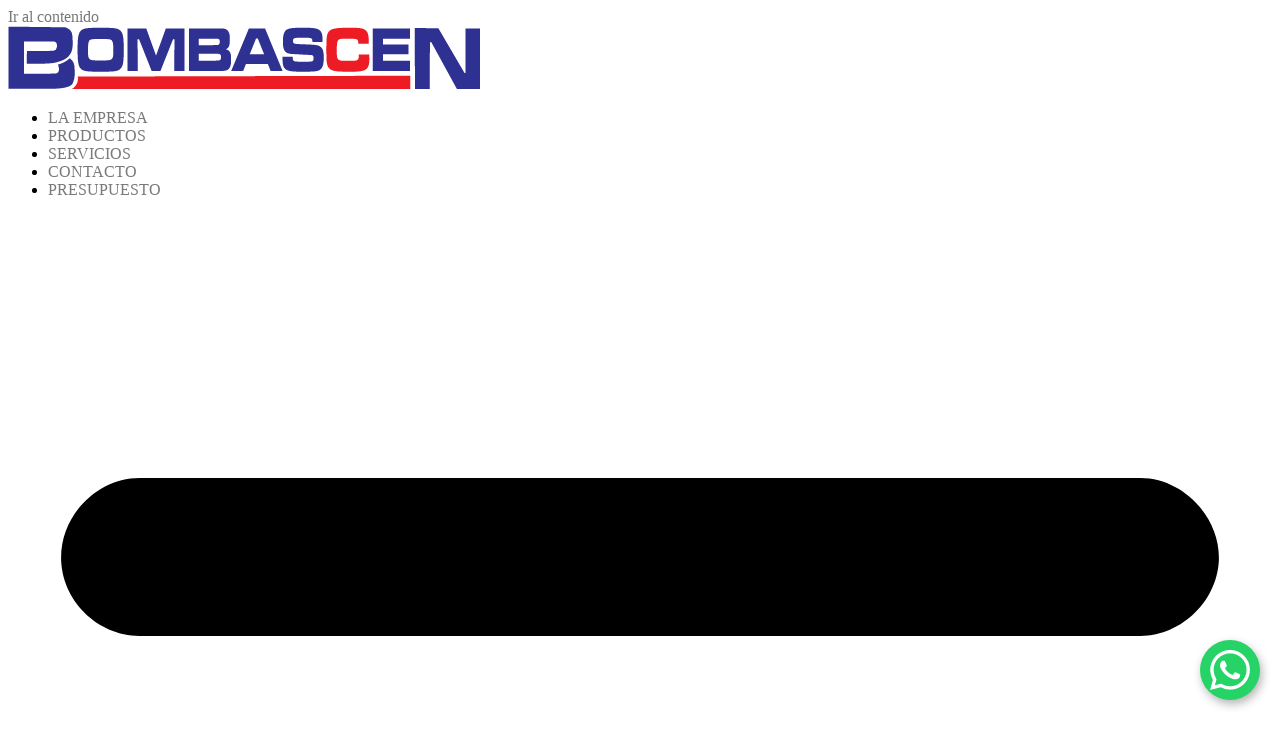

--- FILE ---
content_type: text/html; charset=UTF-8
request_url: https://bombascen.com.ar/categoria-producto/equipos/equipos-de-presion-equipos/page/7/
body_size: 18661
content:
<!doctype html>
<html lang="es">
<head>
	<meta charset="UTF-8">
	<meta name="viewport" content="width=device-width, initial-scale=1">
	<link rel="profile" href="https://gmpg.org/xfn/11">
	<title>EQUIPOS DE PRESION &#8211; Página 7 &#8211; BOMBASCEN</title>
<meta name='robots' content='max-image-preview:large' />
<!-- Etiqueta de Google (gtag.js) modo de consentimiento dataLayer añadido por Site Kit -->
<script id="google_gtagjs-js-consent-mode-data-layer">
window.dataLayer = window.dataLayer || [];function gtag(){dataLayer.push(arguments);}
gtag('consent', 'default', {"ad_personalization":"denied","ad_storage":"denied","ad_user_data":"denied","analytics_storage":"denied","functionality_storage":"denied","security_storage":"denied","personalization_storage":"denied","region":["AT","BE","BG","CH","CY","CZ","DE","DK","EE","ES","FI","FR","GB","GR","HR","HU","IE","IS","IT","LI","LT","LU","LV","MT","NL","NO","PL","PT","RO","SE","SI","SK"],"wait_for_update":500});
window._googlesitekitConsentCategoryMap = {"statistics":["analytics_storage"],"marketing":["ad_storage","ad_user_data","ad_personalization"],"functional":["functionality_storage","security_storage"],"preferences":["personalization_storage"]};
window._googlesitekitConsents = {"ad_personalization":"denied","ad_storage":"denied","ad_user_data":"denied","analytics_storage":"denied","functionality_storage":"denied","security_storage":"denied","personalization_storage":"denied","region":["AT","BE","BG","CH","CY","CZ","DE","DK","EE","ES","FI","FR","GB","GR","HR","HU","IE","IS","IT","LI","LT","LU","LV","MT","NL","NO","PL","PT","RO","SE","SI","SK"],"wait_for_update":500};
</script>
<!-- Fin de la etiqueta Google (gtag.js) modo de consentimiento dataLayer añadido por Site Kit -->
<link rel='dns-prefetch' href='//www.googletagmanager.com' />
<link rel="alternate" type="application/rss+xml" title="BOMBASCEN &raquo; Feed" href="https://bombascen.com.ar/feed/" />
<link rel="alternate" type="application/rss+xml" title="BOMBASCEN &raquo; Feed de los comentarios" href="https://bombascen.com.ar/comments/feed/" />
<link rel="alternate" type="application/rss+xml" title="BOMBASCEN &raquo; EQUIPOS DE PRESION Categoría Feed" href="https://bombascen.com.ar/categoria-producto/bombas/centrifugas-presurizadoras/equipos-de-presion-equipos/feed/" />
<style id='wp-img-auto-sizes-contain-inline-css'>
img:is([sizes=auto i],[sizes^="auto," i]){contain-intrinsic-size:3000px 1500px}
/*# sourceURL=wp-img-auto-sizes-contain-inline-css */
</style>
<style id='wp-emoji-styles-inline-css'>

	img.wp-smiley, img.emoji {
		display: inline !important;
		border: none !important;
		box-shadow: none !important;
		height: 1em !important;
		width: 1em !important;
		margin: 0 0.07em !important;
		vertical-align: -0.1em !important;
		background: none !important;
		padding: 0 !important;
	}
/*# sourceURL=wp-emoji-styles-inline-css */
</style>
<link rel='stylesheet' id='wp-block-library-css' href='https://bombascen.com.ar/wp-includes/css/dist/block-library/style.min.css?ver=6.9' media='all' />
<style id='global-styles-inline-css'>
:root{--wp--preset--aspect-ratio--square: 1;--wp--preset--aspect-ratio--4-3: 4/3;--wp--preset--aspect-ratio--3-4: 3/4;--wp--preset--aspect-ratio--3-2: 3/2;--wp--preset--aspect-ratio--2-3: 2/3;--wp--preset--aspect-ratio--16-9: 16/9;--wp--preset--aspect-ratio--9-16: 9/16;--wp--preset--color--black: #000000;--wp--preset--color--cyan-bluish-gray: #abb8c3;--wp--preset--color--white: #ffffff;--wp--preset--color--pale-pink: #f78da7;--wp--preset--color--vivid-red: #cf2e2e;--wp--preset--color--luminous-vivid-orange: #ff6900;--wp--preset--color--luminous-vivid-amber: #fcb900;--wp--preset--color--light-green-cyan: #7bdcb5;--wp--preset--color--vivid-green-cyan: #00d084;--wp--preset--color--pale-cyan-blue: #8ed1fc;--wp--preset--color--vivid-cyan-blue: #0693e3;--wp--preset--color--vivid-purple: #9b51e0;--wp--preset--gradient--vivid-cyan-blue-to-vivid-purple: linear-gradient(135deg,rgb(6,147,227) 0%,rgb(155,81,224) 100%);--wp--preset--gradient--light-green-cyan-to-vivid-green-cyan: linear-gradient(135deg,rgb(122,220,180) 0%,rgb(0,208,130) 100%);--wp--preset--gradient--luminous-vivid-amber-to-luminous-vivid-orange: linear-gradient(135deg,rgb(252,185,0) 0%,rgb(255,105,0) 100%);--wp--preset--gradient--luminous-vivid-orange-to-vivid-red: linear-gradient(135deg,rgb(255,105,0) 0%,rgb(207,46,46) 100%);--wp--preset--gradient--very-light-gray-to-cyan-bluish-gray: linear-gradient(135deg,rgb(238,238,238) 0%,rgb(169,184,195) 100%);--wp--preset--gradient--cool-to-warm-spectrum: linear-gradient(135deg,rgb(74,234,220) 0%,rgb(151,120,209) 20%,rgb(207,42,186) 40%,rgb(238,44,130) 60%,rgb(251,105,98) 80%,rgb(254,248,76) 100%);--wp--preset--gradient--blush-light-purple: linear-gradient(135deg,rgb(255,206,236) 0%,rgb(152,150,240) 100%);--wp--preset--gradient--blush-bordeaux: linear-gradient(135deg,rgb(254,205,165) 0%,rgb(254,45,45) 50%,rgb(107,0,62) 100%);--wp--preset--gradient--luminous-dusk: linear-gradient(135deg,rgb(255,203,112) 0%,rgb(199,81,192) 50%,rgb(65,88,208) 100%);--wp--preset--gradient--pale-ocean: linear-gradient(135deg,rgb(255,245,203) 0%,rgb(182,227,212) 50%,rgb(51,167,181) 100%);--wp--preset--gradient--electric-grass: linear-gradient(135deg,rgb(202,248,128) 0%,rgb(113,206,126) 100%);--wp--preset--gradient--midnight: linear-gradient(135deg,rgb(2,3,129) 0%,rgb(40,116,252) 100%);--wp--preset--font-size--small: 13px;--wp--preset--font-size--medium: 20px;--wp--preset--font-size--large: 36px;--wp--preset--font-size--x-large: 42px;--wp--preset--spacing--20: 0.44rem;--wp--preset--spacing--30: 0.67rem;--wp--preset--spacing--40: 1rem;--wp--preset--spacing--50: 1.5rem;--wp--preset--spacing--60: 2.25rem;--wp--preset--spacing--70: 3.38rem;--wp--preset--spacing--80: 5.06rem;--wp--preset--shadow--natural: 6px 6px 9px rgba(0, 0, 0, 0.2);--wp--preset--shadow--deep: 12px 12px 50px rgba(0, 0, 0, 0.4);--wp--preset--shadow--sharp: 6px 6px 0px rgba(0, 0, 0, 0.2);--wp--preset--shadow--outlined: 6px 6px 0px -3px rgb(255, 255, 255), 6px 6px rgb(0, 0, 0);--wp--preset--shadow--crisp: 6px 6px 0px rgb(0, 0, 0);}:root { --wp--style--global--content-size: 800px;--wp--style--global--wide-size: 1200px; }:where(body) { margin: 0; }.wp-site-blocks > .alignleft { float: left; margin-right: 2em; }.wp-site-blocks > .alignright { float: right; margin-left: 2em; }.wp-site-blocks > .aligncenter { justify-content: center; margin-left: auto; margin-right: auto; }:where(.wp-site-blocks) > * { margin-block-start: 24px; margin-block-end: 0; }:where(.wp-site-blocks) > :first-child { margin-block-start: 0; }:where(.wp-site-blocks) > :last-child { margin-block-end: 0; }:root { --wp--style--block-gap: 24px; }:root :where(.is-layout-flow) > :first-child{margin-block-start: 0;}:root :where(.is-layout-flow) > :last-child{margin-block-end: 0;}:root :where(.is-layout-flow) > *{margin-block-start: 24px;margin-block-end: 0;}:root :where(.is-layout-constrained) > :first-child{margin-block-start: 0;}:root :where(.is-layout-constrained) > :last-child{margin-block-end: 0;}:root :where(.is-layout-constrained) > *{margin-block-start: 24px;margin-block-end: 0;}:root :where(.is-layout-flex){gap: 24px;}:root :where(.is-layout-grid){gap: 24px;}.is-layout-flow > .alignleft{float: left;margin-inline-start: 0;margin-inline-end: 2em;}.is-layout-flow > .alignright{float: right;margin-inline-start: 2em;margin-inline-end: 0;}.is-layout-flow > .aligncenter{margin-left: auto !important;margin-right: auto !important;}.is-layout-constrained > .alignleft{float: left;margin-inline-start: 0;margin-inline-end: 2em;}.is-layout-constrained > .alignright{float: right;margin-inline-start: 2em;margin-inline-end: 0;}.is-layout-constrained > .aligncenter{margin-left: auto !important;margin-right: auto !important;}.is-layout-constrained > :where(:not(.alignleft):not(.alignright):not(.alignfull)){max-width: var(--wp--style--global--content-size);margin-left: auto !important;margin-right: auto !important;}.is-layout-constrained > .alignwide{max-width: var(--wp--style--global--wide-size);}body .is-layout-flex{display: flex;}.is-layout-flex{flex-wrap: wrap;align-items: center;}.is-layout-flex > :is(*, div){margin: 0;}body .is-layout-grid{display: grid;}.is-layout-grid > :is(*, div){margin: 0;}body{padding-top: 0px;padding-right: 0px;padding-bottom: 0px;padding-left: 0px;}a:where(:not(.wp-element-button)){text-decoration: underline;}:root :where(.wp-element-button, .wp-block-button__link){background-color: #32373c;border-width: 0;color: #fff;font-family: inherit;font-size: inherit;font-style: inherit;font-weight: inherit;letter-spacing: inherit;line-height: inherit;padding-top: calc(0.667em + 2px);padding-right: calc(1.333em + 2px);padding-bottom: calc(0.667em + 2px);padding-left: calc(1.333em + 2px);text-decoration: none;text-transform: inherit;}.has-black-color{color: var(--wp--preset--color--black) !important;}.has-cyan-bluish-gray-color{color: var(--wp--preset--color--cyan-bluish-gray) !important;}.has-white-color{color: var(--wp--preset--color--white) !important;}.has-pale-pink-color{color: var(--wp--preset--color--pale-pink) !important;}.has-vivid-red-color{color: var(--wp--preset--color--vivid-red) !important;}.has-luminous-vivid-orange-color{color: var(--wp--preset--color--luminous-vivid-orange) !important;}.has-luminous-vivid-amber-color{color: var(--wp--preset--color--luminous-vivid-amber) !important;}.has-light-green-cyan-color{color: var(--wp--preset--color--light-green-cyan) !important;}.has-vivid-green-cyan-color{color: var(--wp--preset--color--vivid-green-cyan) !important;}.has-pale-cyan-blue-color{color: var(--wp--preset--color--pale-cyan-blue) !important;}.has-vivid-cyan-blue-color{color: var(--wp--preset--color--vivid-cyan-blue) !important;}.has-vivid-purple-color{color: var(--wp--preset--color--vivid-purple) !important;}.has-black-background-color{background-color: var(--wp--preset--color--black) !important;}.has-cyan-bluish-gray-background-color{background-color: var(--wp--preset--color--cyan-bluish-gray) !important;}.has-white-background-color{background-color: var(--wp--preset--color--white) !important;}.has-pale-pink-background-color{background-color: var(--wp--preset--color--pale-pink) !important;}.has-vivid-red-background-color{background-color: var(--wp--preset--color--vivid-red) !important;}.has-luminous-vivid-orange-background-color{background-color: var(--wp--preset--color--luminous-vivid-orange) !important;}.has-luminous-vivid-amber-background-color{background-color: var(--wp--preset--color--luminous-vivid-amber) !important;}.has-light-green-cyan-background-color{background-color: var(--wp--preset--color--light-green-cyan) !important;}.has-vivid-green-cyan-background-color{background-color: var(--wp--preset--color--vivid-green-cyan) !important;}.has-pale-cyan-blue-background-color{background-color: var(--wp--preset--color--pale-cyan-blue) !important;}.has-vivid-cyan-blue-background-color{background-color: var(--wp--preset--color--vivid-cyan-blue) !important;}.has-vivid-purple-background-color{background-color: var(--wp--preset--color--vivid-purple) !important;}.has-black-border-color{border-color: var(--wp--preset--color--black) !important;}.has-cyan-bluish-gray-border-color{border-color: var(--wp--preset--color--cyan-bluish-gray) !important;}.has-white-border-color{border-color: var(--wp--preset--color--white) !important;}.has-pale-pink-border-color{border-color: var(--wp--preset--color--pale-pink) !important;}.has-vivid-red-border-color{border-color: var(--wp--preset--color--vivid-red) !important;}.has-luminous-vivid-orange-border-color{border-color: var(--wp--preset--color--luminous-vivid-orange) !important;}.has-luminous-vivid-amber-border-color{border-color: var(--wp--preset--color--luminous-vivid-amber) !important;}.has-light-green-cyan-border-color{border-color: var(--wp--preset--color--light-green-cyan) !important;}.has-vivid-green-cyan-border-color{border-color: var(--wp--preset--color--vivid-green-cyan) !important;}.has-pale-cyan-blue-border-color{border-color: var(--wp--preset--color--pale-cyan-blue) !important;}.has-vivid-cyan-blue-border-color{border-color: var(--wp--preset--color--vivid-cyan-blue) !important;}.has-vivid-purple-border-color{border-color: var(--wp--preset--color--vivid-purple) !important;}.has-vivid-cyan-blue-to-vivid-purple-gradient-background{background: var(--wp--preset--gradient--vivid-cyan-blue-to-vivid-purple) !important;}.has-light-green-cyan-to-vivid-green-cyan-gradient-background{background: var(--wp--preset--gradient--light-green-cyan-to-vivid-green-cyan) !important;}.has-luminous-vivid-amber-to-luminous-vivid-orange-gradient-background{background: var(--wp--preset--gradient--luminous-vivid-amber-to-luminous-vivid-orange) !important;}.has-luminous-vivid-orange-to-vivid-red-gradient-background{background: var(--wp--preset--gradient--luminous-vivid-orange-to-vivid-red) !important;}.has-very-light-gray-to-cyan-bluish-gray-gradient-background{background: var(--wp--preset--gradient--very-light-gray-to-cyan-bluish-gray) !important;}.has-cool-to-warm-spectrum-gradient-background{background: var(--wp--preset--gradient--cool-to-warm-spectrum) !important;}.has-blush-light-purple-gradient-background{background: var(--wp--preset--gradient--blush-light-purple) !important;}.has-blush-bordeaux-gradient-background{background: var(--wp--preset--gradient--blush-bordeaux) !important;}.has-luminous-dusk-gradient-background{background: var(--wp--preset--gradient--luminous-dusk) !important;}.has-pale-ocean-gradient-background{background: var(--wp--preset--gradient--pale-ocean) !important;}.has-electric-grass-gradient-background{background: var(--wp--preset--gradient--electric-grass) !important;}.has-midnight-gradient-background{background: var(--wp--preset--gradient--midnight) !important;}.has-small-font-size{font-size: var(--wp--preset--font-size--small) !important;}.has-medium-font-size{font-size: var(--wp--preset--font-size--medium) !important;}.has-large-font-size{font-size: var(--wp--preset--font-size--large) !important;}.has-x-large-font-size{font-size: var(--wp--preset--font-size--x-large) !important;}
:root :where(.wp-block-pullquote){font-size: 1.5em;line-height: 1.6;}
/*# sourceURL=global-styles-inline-css */
</style>
<link rel='stylesheet' id='woocommerce-layout-css' href='https://bombascen.com.ar/wp-content/plugins/woocommerce/assets/css/woocommerce-layout.css?ver=10.4.3' media='all' />
<link rel='stylesheet' id='woocommerce-smallscreen-css' href='https://bombascen.com.ar/wp-content/plugins/woocommerce/assets/css/woocommerce-smallscreen.css?ver=10.4.3' media='only screen and (max-width: 768px)' />
<link rel='stylesheet' id='woocommerce-general-css' href='https://bombascen.com.ar/wp-content/plugins/woocommerce/assets/css/woocommerce.css?ver=10.4.3' media='all' />
<style id='woocommerce-inline-inline-css'>
.woocommerce form .form-row .required { visibility: visible; }
/*# sourceURL=woocommerce-inline-inline-css */
</style>
<link rel='stylesheet' id='hello-elementor-css' href='https://bombascen.com.ar/wp-content/themes/hello-elementor/assets/css/reset.css?ver=3.4.5' media='all' />
<link rel='stylesheet' id='hello-elementor-theme-style-css' href='https://bombascen.com.ar/wp-content/themes/hello-elementor/assets/css/theme.css?ver=3.4.5' media='all' />
<link rel='stylesheet' id='hello-elementor-header-footer-css' href='https://bombascen.com.ar/wp-content/themes/hello-elementor/assets/css/header-footer.css?ver=3.4.5' media='all' />
<link rel='stylesheet' id='elementor-frontend-css' href='https://bombascen.com.ar/wp-content/plugins/elementor/assets/css/frontend.min.css?ver=3.34.1' media='all' />
<link rel='stylesheet' id='elementor-post-4-css' href='https://bombascen.com.ar/wp-content/uploads/elementor/css/post-4.css?ver=1768768904' media='all' />
<link rel='stylesheet' id='widget-image-css' href='https://bombascen.com.ar/wp-content/plugins/elementor/assets/css/widget-image.min.css?ver=3.34.1' media='all' />
<link rel='stylesheet' id='widget-nav-menu-css' href='https://bombascen.com.ar/wp-content/plugins/elementor-pro/assets/css/widget-nav-menu.min.css?ver=3.33.2' media='all' />
<link rel='stylesheet' id='e-animation-grow-css' href='https://bombascen.com.ar/wp-content/plugins/elementor/assets/lib/animations/styles/e-animation-grow.min.css?ver=3.34.1' media='all' />
<link rel='stylesheet' id='widget-social-icons-css' href='https://bombascen.com.ar/wp-content/plugins/elementor/assets/css/widget-social-icons.min.css?ver=3.34.1' media='all' />
<link rel='stylesheet' id='e-apple-webkit-css' href='https://bombascen.com.ar/wp-content/plugins/elementor/assets/css/conditionals/apple-webkit.min.css?ver=3.34.1' media='all' />
<link rel='stylesheet' id='widget-heading-css' href='https://bombascen.com.ar/wp-content/plugins/elementor/assets/css/widget-heading.min.css?ver=3.34.1' media='all' />
<link rel='stylesheet' id='widget-icon-list-css' href='https://bombascen.com.ar/wp-content/plugins/elementor/assets/css/widget-icon-list.min.css?ver=3.34.1' media='all' />
<link rel='stylesheet' id='widget-search-form-css' href='https://bombascen.com.ar/wp-content/plugins/elementor-pro/assets/css/widget-search-form.min.css?ver=3.33.2' media='all' />
<link rel='stylesheet' id='e-shapes-css' href='https://bombascen.com.ar/wp-content/plugins/elementor/assets/css/conditionals/shapes.min.css?ver=3.34.1' media='all' />
<link rel='stylesheet' id='widget-divider-css' href='https://bombascen.com.ar/wp-content/plugins/elementor/assets/css/widget-divider.min.css?ver=3.34.1' media='all' />
<link rel='stylesheet' id='widget-woocommerce-products-css' href='https://bombascen.com.ar/wp-content/plugins/elementor-pro/assets/css/widget-woocommerce-products.min.css?ver=3.33.2' media='all' />
<link rel='stylesheet' id='widget-woocommerce-products-archive-css' href='https://bombascen.com.ar/wp-content/plugins/elementor-pro/assets/css/widget-woocommerce-products-archive.min.css?ver=3.33.2' media='all' />
<link rel='stylesheet' id='elementor-post-104-css' href='https://bombascen.com.ar/wp-content/uploads/elementor/css/post-104.css?ver=1768768905' media='all' />
<link rel='stylesheet' id='elementor-post-110-css' href='https://bombascen.com.ar/wp-content/uploads/elementor/css/post-110.css?ver=1768768905' media='all' />
<link rel='stylesheet' id='elementor-post-11828-css' href='https://bombascen.com.ar/wp-content/uploads/elementor/css/post-11828.css?ver=1768769583' media='all' />
<link rel='stylesheet' id='elementor-gf-local-roboto-css' href='https://bombascen.com.ar/wp-content/uploads/elementor/google-fonts/css/roboto.css?ver=1742244167' media='all' />
<link rel='stylesheet' id='elementor-gf-local-robotoslab-css' href='https://bombascen.com.ar/wp-content/uploads/elementor/google-fonts/css/robotoslab.css?ver=1742244172' media='all' />
<link rel='stylesheet' id='elementor-gf-local-notosanshk-css' href='https://bombascen.com.ar/wp-content/uploads/elementor/google-fonts/css/notosanshk.css?ver=1742244326' media='all' />
<script src="https://bombascen.com.ar/wp-includes/js/jquery/jquery.min.js?ver=3.7.1" id="jquery-core-js"></script>
<script src="https://bombascen.com.ar/wp-includes/js/jquery/jquery-migrate.min.js?ver=3.4.1" id="jquery-migrate-js"></script>
<script src="https://bombascen.com.ar/wp-content/plugins/woocommerce/assets/js/jquery-blockui/jquery.blockUI.min.js?ver=2.7.0-wc.10.4.3" id="wc-jquery-blockui-js" defer data-wp-strategy="defer"></script>
<script id="wc-add-to-cart-js-extra">
var wc_add_to_cart_params = {"ajax_url":"/wp-admin/admin-ajax.php","wc_ajax_url":"/?wc-ajax=%%endpoint%%","i18n_view_cart":"Ver carrito","cart_url":"https://bombascen.com.ar/carrito/","is_cart":"","cart_redirect_after_add":"no"};
//# sourceURL=wc-add-to-cart-js-extra
</script>
<script src="https://bombascen.com.ar/wp-content/plugins/woocommerce/assets/js/frontend/add-to-cart.min.js?ver=10.4.3" id="wc-add-to-cart-js" defer data-wp-strategy="defer"></script>
<script src="https://bombascen.com.ar/wp-content/plugins/woocommerce/assets/js/js-cookie/js.cookie.min.js?ver=2.1.4-wc.10.4.3" id="wc-js-cookie-js" defer data-wp-strategy="defer"></script>
<script id="woocommerce-js-extra">
var woocommerce_params = {"ajax_url":"/wp-admin/admin-ajax.php","wc_ajax_url":"/?wc-ajax=%%endpoint%%","i18n_password_show":"Mostrar contrase\u00f1a","i18n_password_hide":"Ocultar contrase\u00f1a"};
//# sourceURL=woocommerce-js-extra
</script>
<script src="https://bombascen.com.ar/wp-content/plugins/woocommerce/assets/js/frontend/woocommerce.min.js?ver=10.4.3" id="woocommerce-js" defer data-wp-strategy="defer"></script>
<link rel="https://api.w.org/" href="https://bombascen.com.ar/wp-json/" /><link rel="alternate" title="JSON" type="application/json" href="https://bombascen.com.ar/wp-json/wp/v2/product_cat/92" /><link rel="EditURI" type="application/rsd+xml" title="RSD" href="https://bombascen.com.ar/xmlrpc.php?rsd" />
<meta name="generator" content="WordPress 6.9" />
<meta name="generator" content="WooCommerce 10.4.3" />
<meta name="generator" content="Site Kit by Google 1.168.0" />		<script type="text/javascript">
				(function(c,l,a,r,i,t,y){
					c[a]=c[a]||function(){(c[a].q=c[a].q||[]).push(arguments)};t=l.createElement(r);t.async=1;
					t.src="https://www.clarity.ms/tag/"+i+"?ref=wordpress";y=l.getElementsByTagName(r)[0];y.parentNode.insertBefore(t,y);
				})(window, document, "clarity", "script", "ugenggp7jx");
		</script>
			<noscript><style>.woocommerce-product-gallery{ opacity: 1 !important; }</style></noscript>
	<meta name="generator" content="Elementor 3.34.1; features: e_font_icon_svg, additional_custom_breakpoints; settings: css_print_method-external, google_font-enabled, font_display-swap">
<style>
    .whatsapp-flotante {
        position: fixed;
        width: 60px;
        height: 60px;
        bottom: 20px;
        right: 20px;
        background-color: #25d366;
        color: #FFF;
        border-radius: 50%; /* Asegura que sea un círculo perfecto */
        display: flex;
        align-items: center;
        justify-content: center;
        box-shadow: 2px 4px 10px rgba(0,0,0,0.3);
        z-index: 9999;
        transition: all 0.3s ease;
    }

    .whatsapp-flotante:hover {
        background-color: #128c7e;
        transform: scale(1.1);
    }

    /* Ajuste del tamaño del icono */
    .whatsapp-icon {
        width: 40px; /* Aumentado de 35px a 40px */
        height: 40px;
        fill: white;
        display: block;
    }
</style>

<a href="https://wa.me/5491128456688?text=Hola!%20Vengo%20desde%20la%20web%20y%20necesito%20información" class="whatsapp-flotante" target="_blank" rel="noopener">
    <svg class="whatsapp-icon" viewBox="0 0 24 24" xmlns="http://www.w3.org/2000/svg">
        <path d="M17.472 14.382c-.297-.149-1.758-.867-2.03-.967-.273-.099-.471-.148-.67.15-.197.297-.767.966-.94 1.164-.173.199-.347.223-.644.075-.297-.15-1.255-.463-2.39-1.475-.883-.788-1.48-1.761-1.653-2.059-.173-.297-.018-.458.13-.606.134-.133.298-.347.446-.52.149-.174.198-.298.298-.497.099-.198.05-.371-.025-.52-.075-.149-.669-1.612-.916-2.207-.242-.579-.487-.5-.669-.51-.173-.008-.371-.01-.57-.01-.198 0-.52.074-.792.372-.272.297-1.04 1.016-1.04 2.479 0 1.462 1.065 2.875 1.213 3.074.149.198 2.096 3.2 5.077 4.487.709.306 1.262.489 1.694.625.712.227 1.36.195 1.871.118.571-.085 1.758-.719 2.006-1.413.248-.694.248-1.289.173-1.413-.074-.124-.272-.198-.57-.347m-5.421 7.403h-.004a9.87 9.87 0 01-5.031-1.378l-.361-.214-3.741.982.998-3.648-.235-.374a9.86 9.86 0 01-1.51-5.26c.001-5.45 4.436-9.884 9.888-9.884 2.64 0 5.122 1.03 6.988 2.898a9.825 9.825 0 012.893 6.994c-.003 5.45-4.437 9.884-9.885 9.884m8.413-18.297A11.815 11.815 0 0012.05 0C5.495 0 .16 5.335.157 11.892c0 2.096.547 4.142 1.588 5.945L.057 24l6.305-1.654a11.882 11.882 0 005.683 1.448h.005c6.554 0 11.89-5.335 11.893-11.893a11.821 11.821 0 00-3.48-8.413Z"/>
    </svg>
</a>
			<style>
				.e-con.e-parent:nth-of-type(n+4):not(.e-lazyloaded):not(.e-no-lazyload),
				.e-con.e-parent:nth-of-type(n+4):not(.e-lazyloaded):not(.e-no-lazyload) * {
					background-image: none !important;
				}
				@media screen and (max-height: 1024px) {
					.e-con.e-parent:nth-of-type(n+3):not(.e-lazyloaded):not(.e-no-lazyload),
					.e-con.e-parent:nth-of-type(n+3):not(.e-lazyloaded):not(.e-no-lazyload) * {
						background-image: none !important;
					}
				}
				@media screen and (max-height: 640px) {
					.e-con.e-parent:nth-of-type(n+2):not(.e-lazyloaded):not(.e-no-lazyload),
					.e-con.e-parent:nth-of-type(n+2):not(.e-lazyloaded):not(.e-no-lazyload) * {
						background-image: none !important;
					}
				}
			</style>
			
<!-- Fragmento de código de Google Tag Manager añadido por Site Kit -->
<script>
			( function( w, d, s, l, i ) {
				w[l] = w[l] || [];
				w[l].push( {'gtm.start': new Date().getTime(), event: 'gtm.js'} );
				var f = d.getElementsByTagName( s )[0],
					j = d.createElement( s ), dl = l != 'dataLayer' ? '&l=' + l : '';
				j.async = true;
				j.src = 'https://www.googletagmanager.com/gtm.js?id=' + i + dl;
				f.parentNode.insertBefore( j, f );
			} )( window, document, 'script', 'dataLayer', 'GTM-56QGJTNW' );
			
</script>

<!-- Final del fragmento de código de Google Tag Manager añadido por Site Kit -->
<link rel="icon" href="https://bombascen.com.ar/wp-content/uploads/2023/11/Diseno-sin-titulo-19-100x100.png" sizes="32x32" />
<link rel="icon" href="https://bombascen.com.ar/wp-content/uploads/2023/11/Diseno-sin-titulo-19-300x300.png" sizes="192x192" />
<link rel="apple-touch-icon" href="https://bombascen.com.ar/wp-content/uploads/2023/11/Diseno-sin-titulo-19-300x300.png" />
<meta name="msapplication-TileImage" content="https://bombascen.com.ar/wp-content/uploads/2023/11/Diseno-sin-titulo-19-300x300.png" />
		<style id="wp-custom-css">
			a {
    background-color: transparent;
    text-decoration: none;
    color: #7a7a7a;
}
.a:active,a:hover {
    color: #000000 }

.price{
   display:none !important;
}

.flex-direction-nav{
	display:none !important;
}		</style>
		</head>
<body class="archive paged tax-product_cat term-equipos-de-presion-equipos term-92 wp-custom-logo wp-embed-responsive paged-7 wp-theme-hello-elementor theme-hello-elementor woocommerce woocommerce-page woocommerce-no-js hello-elementor-default elementor-page-11828 elementor-default elementor-template-full-width elementor-kit-4">

		<!-- Fragmento de código de Google Tag Manager (noscript) añadido por Site Kit -->
		<noscript>
			<iframe src="https://www.googletagmanager.com/ns.html?id=GTM-56QGJTNW" height="0" width="0" style="display:none;visibility:hidden"></iframe>
		</noscript>
		<!-- Final del fragmento de código de Google Tag Manager (noscript) añadido por Site Kit -->
		
<a class="skip-link screen-reader-text" href="#content">Ir al contenido</a>

		<header data-elementor-type="header" data-elementor-id="104" class="elementor elementor-104 elementor-location-header" data-elementor-post-type="elementor_library">
					<section class="elementor-section elementor-top-section elementor-element elementor-element-05f8b20 elementor-section-content-middle elementor-section-full_width elementor-section-height-default elementor-section-height-default" data-id="05f8b20" data-element_type="section" data-settings="{&quot;background_background&quot;:&quot;gradient&quot;}">
						<div class="elementor-container elementor-column-gap-default">
					<div class="elementor-column elementor-col-16 elementor-top-column elementor-element elementor-element-511b577" data-id="511b577" data-element_type="column">
			<div class="elementor-widget-wrap elementor-element-populated">
						<div class="elementor-element elementor-element-9aea599 elementor-widget-mobile__width-initial elementor-widget elementor-widget-image" data-id="9aea599" data-element_type="widget" data-widget_type="image.default">
				<div class="elementor-widget-container">
																<a href="https://bombascen.com.ar">
							<img width="472" height="63" src="https://bombascen.com.ar/wp-content/uploads/2023/11/cropped-0logo_og.png" class="attachment-large size-large wp-image-12919" alt="" srcset="https://bombascen.com.ar/wp-content/uploads/2023/11/cropped-0logo_og.png 472w, https://bombascen.com.ar/wp-content/uploads/2023/11/cropped-0logo_og-300x40.png 300w" sizes="(max-width: 472px) 100vw, 472px" />								</a>
															</div>
				</div>
					</div>
		</div>
				<div class="elementor-column elementor-col-66 elementor-top-column elementor-element elementor-element-f3409c7" data-id="f3409c7" data-element_type="column">
			<div class="elementor-widget-wrap elementor-element-populated">
						<div class="elementor-element elementor-element-62d3a9b elementor-nav-menu__align-center elementor-nav-menu--stretch elementor-nav-menu__text-align-center elementor-nav-menu--dropdown-tablet elementor-nav-menu--toggle elementor-nav-menu--burger elementor-widget elementor-widget-nav-menu" data-id="62d3a9b" data-element_type="widget" data-settings="{&quot;full_width&quot;:&quot;stretch&quot;,&quot;layout&quot;:&quot;horizontal&quot;,&quot;submenu_icon&quot;:{&quot;value&quot;:&quot;&lt;svg aria-hidden=\&quot;true\&quot; class=\&quot;e-font-icon-svg e-fas-caret-down\&quot; viewBox=\&quot;0 0 320 512\&quot; xmlns=\&quot;http:\/\/www.w3.org\/2000\/svg\&quot;&gt;&lt;path d=\&quot;M31.3 192h257.3c17.8 0 26.7 21.5 14.1 34.1L174.1 354.8c-7.8 7.8-20.5 7.8-28.3 0L17.2 226.1C4.6 213.5 13.5 192 31.3 192z\&quot;&gt;&lt;\/path&gt;&lt;\/svg&gt;&quot;,&quot;library&quot;:&quot;fa-solid&quot;},&quot;toggle&quot;:&quot;burger&quot;}" data-widget_type="nav-menu.default">
				<div class="elementor-widget-container">
								<nav aria-label="Menu" class="elementor-nav-menu--main elementor-nav-menu__container elementor-nav-menu--layout-horizontal e--pointer-underline e--animation-fade">
				<ul id="menu-1-62d3a9b" class="elementor-nav-menu"><li class="menu-item menu-item-type-post_type menu-item-object-page menu-item-11669"><a href="https://bombascen.com.ar/la-empresa/" class="elementor-item">LA EMPRESA</a></li>
<li class="menu-item menu-item-type-post_type menu-item-object-page menu-item-11666"><a href="https://bombascen.com.ar/tienda/" class="elementor-item">PRODUCTOS</a></li>
<li class="menu-item menu-item-type-post_type menu-item-object-page menu-item-11668"><a href="https://bombascen.com.ar/servicios/" class="elementor-item">SERVICIOS</a></li>
<li class="menu-item menu-item-type-post_type menu-item-object-page menu-item-11667"><a href="https://bombascen.com.ar/contacto/" class="elementor-item">CONTACTO</a></li>
<li class="menu-item menu-item-type-post_type menu-item-object-page menu-item-12886"><a href="https://bombascen.com.ar/presupuesto/" class="elementor-item">PRESUPUESTO</a></li>
</ul>			</nav>
					<div class="elementor-menu-toggle" role="button" tabindex="0" aria-label="Menu Toggle" aria-expanded="false">
			<svg aria-hidden="true" role="presentation" class="elementor-menu-toggle__icon--open e-font-icon-svg e-eicon-menu-bar" viewBox="0 0 1000 1000" xmlns="http://www.w3.org/2000/svg"><path d="M104 333H896C929 333 958 304 958 271S929 208 896 208H104C71 208 42 237 42 271S71 333 104 333ZM104 583H896C929 583 958 554 958 521S929 458 896 458H104C71 458 42 487 42 521S71 583 104 583ZM104 833H896C929 833 958 804 958 771S929 708 896 708H104C71 708 42 737 42 771S71 833 104 833Z"></path></svg><svg aria-hidden="true" role="presentation" class="elementor-menu-toggle__icon--close e-font-icon-svg e-eicon-close" viewBox="0 0 1000 1000" xmlns="http://www.w3.org/2000/svg"><path d="M742 167L500 408 258 167C246 154 233 150 217 150 196 150 179 158 167 167 154 179 150 196 150 212 150 229 154 242 171 254L408 500 167 742C138 771 138 800 167 829 196 858 225 858 254 829L496 587 738 829C750 842 767 846 783 846 800 846 817 842 829 829 842 817 846 804 846 783 846 767 842 750 829 737L588 500 833 258C863 229 863 200 833 171 804 137 775 137 742 167Z"></path></svg>		</div>
					<nav class="elementor-nav-menu--dropdown elementor-nav-menu__container" aria-hidden="true">
				<ul id="menu-2-62d3a9b" class="elementor-nav-menu"><li class="menu-item menu-item-type-post_type menu-item-object-page menu-item-11669"><a href="https://bombascen.com.ar/la-empresa/" class="elementor-item" tabindex="-1">LA EMPRESA</a></li>
<li class="menu-item menu-item-type-post_type menu-item-object-page menu-item-11666"><a href="https://bombascen.com.ar/tienda/" class="elementor-item" tabindex="-1">PRODUCTOS</a></li>
<li class="menu-item menu-item-type-post_type menu-item-object-page menu-item-11668"><a href="https://bombascen.com.ar/servicios/" class="elementor-item" tabindex="-1">SERVICIOS</a></li>
<li class="menu-item menu-item-type-post_type menu-item-object-page menu-item-11667"><a href="https://bombascen.com.ar/contacto/" class="elementor-item" tabindex="-1">CONTACTO</a></li>
<li class="menu-item menu-item-type-post_type menu-item-object-page menu-item-12886"><a href="https://bombascen.com.ar/presupuesto/" class="elementor-item" tabindex="-1">PRESUPUESTO</a></li>
</ul>			</nav>
						</div>
				</div>
					</div>
		</div>
				<div class="elementor-column elementor-col-16 elementor-top-column elementor-element elementor-element-344b721" data-id="344b721" data-element_type="column">
			<div class="elementor-widget-wrap">
							</div>
		</div>
					</div>
		</section>
				</header>
				<div data-elementor-type="product-archive" data-elementor-id="11828" class="elementor elementor-11828 elementor-location-archive product" data-elementor-post-type="elementor_library">
					<section class="elementor-section elementor-top-section elementor-element elementor-element-40db0c9 elementor-section-boxed elementor-section-height-default elementor-section-height-default" data-id="40db0c9" data-element_type="section" data-settings="{&quot;background_background&quot;:&quot;gradient&quot;,&quot;shape_divider_bottom&quot;:&quot;curve&quot;,&quot;shape_divider_bottom_negative&quot;:&quot;yes&quot;}">
							<div class="elementor-background-overlay"></div>
						<div class="elementor-shape elementor-shape-bottom" aria-hidden="true" data-negative="true">
			<svg xmlns="http://www.w3.org/2000/svg" viewBox="0 0 1000 100" preserveAspectRatio="none">
	<path class="elementor-shape-fill" d="M500,97C126.7,96.3,0.8,19.8,0,0v100l1000,0V1C1000,19.4,873.3,97.8,500,97z"/>
</svg>		</div>
					<div class="elementor-container elementor-column-gap-no">
					<div class="elementor-column elementor-col-100 elementor-top-column elementor-element elementor-element-180ceda" data-id="180ceda" data-element_type="column">
			<div class="elementor-widget-wrap elementor-element-populated">
						<div class="elementor-element elementor-element-2d0ef73d elementor-widget elementor-widget-heading" data-id="2d0ef73d" data-element_type="widget" data-widget_type="heading.default">
				<div class="elementor-widget-container">
					<h1 class="elementor-heading-title elementor-size-default">EQUIPOS DE PRESION</h1>				</div>
				</div>
				<div class="elementor-element elementor-element-c6545d4 elementor-widget elementor-widget-woocommerce-breadcrumb" data-id="c6545d4" data-element_type="widget" data-widget_type="woocommerce-breadcrumb.default">
				<div class="elementor-widget-container">
					<nav class="woocommerce-breadcrumb" aria-label="Breadcrumb"><a href="https://bombascen.com.ar">Inicio</a>&nbsp;&#47;&nbsp;<a href="https://bombascen.com.ar/tienda/">Tienda</a>&nbsp;&#47;&nbsp;<a href="https://bombascen.com.ar/categoria-producto/bombas/">BOMBAS</a>&nbsp;&#47;&nbsp;<a href="https://bombascen.com.ar/categoria-producto/bombas/centrifugas-presurizadoras/">CENTRIFUGAS PRESURIZADORAS</a>&nbsp;&#47;&nbsp;<a href="https://bombascen.com.ar/categoria-producto/bombas/centrifugas-presurizadoras/equipos-de-presion-equipos/">EQUIPOS DE PRESION</a>&nbsp;&#47;&nbsp;Página 7</nav>				</div>
				</div>
				<div class="elementor-element elementor-element-8a8a350 elementor-search-form--skin-classic elementor-search-form--button-type-icon elementor-search-form--icon-search elementor-widget elementor-widget-search-form" data-id="8a8a350" data-element_type="widget" data-settings="{&quot;skin&quot;:&quot;classic&quot;}" data-widget_type="search-form.default">
				<div class="elementor-widget-container">
							<search role="search">
			<form class="elementor-search-form" action="https://bombascen.com.ar" method="get">
												<div class="elementor-search-form__container">
					<label class="elementor-screen-only" for="elementor-search-form-8a8a350">Search</label>

					
					<input id="elementor-search-form-8a8a350" placeholder="Buscar un Producto" class="elementor-search-form__input" type="search" name="s" value="">
					
											<button class="elementor-search-form__submit" type="submit" aria-label="Search">
															<div class="e-font-icon-svg-container"><svg class="fa fa-search e-font-icon-svg e-fas-search" viewBox="0 0 512 512" xmlns="http://www.w3.org/2000/svg"><path d="M505 442.7L405.3 343c-4.5-4.5-10.6-7-17-7H372c27.6-35.3 44-79.7 44-128C416 93.1 322.9 0 208 0S0 93.1 0 208s93.1 208 208 208c48.3 0 92.7-16.4 128-44v16.3c0 6.4 2.5 12.5 7 17l99.7 99.7c9.4 9.4 24.6 9.4 33.9 0l28.3-28.3c9.4-9.4 9.4-24.6.1-34zM208 336c-70.7 0-128-57.2-128-128 0-70.7 57.2-128 128-128 70.7 0 128 57.2 128 128 0 70.7-57.2 128-128 128z"></path></svg></div>													</button>
					
									</div>
			</form>
		</search>
						</div>
				</div>
					</div>
		</div>
					</div>
		</section>
				<section class="elementor-section elementor-top-section elementor-element elementor-element-3df7ba94 elementor-reverse-tablet elementor-reverse-mobile elementor-section-boxed elementor-section-height-default elementor-section-height-default" data-id="3df7ba94" data-element_type="section">
						<div class="elementor-container elementor-column-gap-default">
					<div class="elementor-column elementor-col-50 elementor-top-column elementor-element elementor-element-4081ff30" data-id="4081ff30" data-element_type="column">
			<div class="elementor-widget-wrap elementor-element-populated">
						<div class="elementor-element elementor-element-38cd7d1 elementor-widget-divider--view-line elementor-widget elementor-widget-divider" data-id="38cd7d1" data-element_type="widget" data-widget_type="divider.default">
				<div class="elementor-widget-container">
							<div class="elementor-divider">
			<span class="elementor-divider-separator">
						</span>
		</div>
						</div>
				</div>
				<div class="elementor-element elementor-element-ae3dbc6 elementor-widget elementor-widget-heading" data-id="ae3dbc6" data-element_type="widget" data-widget_type="heading.default">
				<div class="elementor-widget-container">
					<h3 class="elementor-heading-title elementor-size-default">Todas las Categorías</h3>				</div>
				</div>
				<div class="elementor-element elementor-element-449052bc elementor-widget elementor-widget-heading" data-id="449052bc" data-element_type="widget" data-widget_type="heading.default">
				<div class="elementor-widget-container">
					<h3 class="elementor-heading-title elementor-size-default">Seguinos</h3>				</div>
				</div>
				<div class="elementor-element elementor-element-2f18a02d elementor-widget-divider--view-line elementor-widget elementor-widget-divider" data-id="2f18a02d" data-element_type="widget" data-widget_type="divider.default">
				<div class="elementor-widget-container">
							<div class="elementor-divider">
			<span class="elementor-divider-separator">
						</span>
		</div>
						</div>
				</div>
				<div class="elementor-element elementor-element-1a51f0fa e-grid-align-left elementor-shape-rounded elementor-grid-0 elementor-widget elementor-widget-social-icons" data-id="1a51f0fa" data-element_type="widget" data-widget_type="social-icons.default">
				<div class="elementor-widget-container">
							<div class="elementor-social-icons-wrapper elementor-grid" role="list">
							<span class="elementor-grid-item" role="listitem">
					<a class="elementor-icon elementor-social-icon elementor-social-icon-facebook elementor-animation-grow elementor-repeater-item-94aa6a6" href="https://www.facebook.com/Bombascen-Arg-256415071407609" target="_blank">
						<span class="elementor-screen-only">Facebook</span>
						<svg aria-hidden="true" class="e-font-icon-svg e-fab-facebook" viewBox="0 0 512 512" xmlns="http://www.w3.org/2000/svg"><path d="M504 256C504 119 393 8 256 8S8 119 8 256c0 123.78 90.69 226.38 209.25 245V327.69h-63V256h63v-54.64c0-62.15 37-96.48 93.67-96.48 27.14 0 55.52 4.84 55.52 4.84v61h-31.28c-30.8 0-40.41 19.12-40.41 38.73V256h68.78l-11 71.69h-57.78V501C413.31 482.38 504 379.78 504 256z"></path></svg>					</a>
				</span>
							<span class="elementor-grid-item" role="listitem">
					<a class="elementor-icon elementor-social-icon elementor-social-icon-instagram elementor-animation-grow elementor-repeater-item-1f0fd4c" href="https://www.instagram.com/bombascen" target="_blank">
						<span class="elementor-screen-only">Instagram</span>
						<svg aria-hidden="true" class="e-font-icon-svg e-fab-instagram" viewBox="0 0 448 512" xmlns="http://www.w3.org/2000/svg"><path d="M224.1 141c-63.6 0-114.9 51.3-114.9 114.9s51.3 114.9 114.9 114.9S339 319.5 339 255.9 287.7 141 224.1 141zm0 189.6c-41.1 0-74.7-33.5-74.7-74.7s33.5-74.7 74.7-74.7 74.7 33.5 74.7 74.7-33.6 74.7-74.7 74.7zm146.4-194.3c0 14.9-12 26.8-26.8 26.8-14.9 0-26.8-12-26.8-26.8s12-26.8 26.8-26.8 26.8 12 26.8 26.8zm76.1 27.2c-1.7-35.9-9.9-67.7-36.2-93.9-26.2-26.2-58-34.4-93.9-36.2-37-2.1-147.9-2.1-184.9 0-35.8 1.7-67.6 9.9-93.9 36.1s-34.4 58-36.2 93.9c-2.1 37-2.1 147.9 0 184.9 1.7 35.9 9.9 67.7 36.2 93.9s58 34.4 93.9 36.2c37 2.1 147.9 2.1 184.9 0 35.9-1.7 67.7-9.9 93.9-36.2 26.2-26.2 34.4-58 36.2-93.9 2.1-37 2.1-147.8 0-184.8zM398.8 388c-7.8 19.6-22.9 34.7-42.6 42.6-29.5 11.7-99.5 9-132.1 9s-102.7 2.6-132.1-9c-19.6-7.8-34.7-22.9-42.6-42.6-11.7-29.5-9-99.5-9-132.1s-2.6-102.7 9-132.1c7.8-19.6 22.9-34.7 42.6-42.6 29.5-11.7 99.5-9 132.1-9s102.7-2.6 132.1 9c19.6 7.8 34.7 22.9 42.6 42.6 11.7 29.5 9 99.5 9 132.1s2.7 102.7-9 132.1z"></path></svg>					</a>
				</span>
							<span class="elementor-grid-item" role="listitem">
					<a class="elementor-icon elementor-social-icon elementor-social-icon-twitter elementor-animation-grow elementor-repeater-item-76f0246" href="https://twitter.com/bombascen" target="_blank">
						<span class="elementor-screen-only">Twitter</span>
						<svg aria-hidden="true" class="e-font-icon-svg e-fab-twitter" viewBox="0 0 512 512" xmlns="http://www.w3.org/2000/svg"><path d="M459.37 151.716c.325 4.548.325 9.097.325 13.645 0 138.72-105.583 298.558-298.558 298.558-59.452 0-114.68-17.219-161.137-47.106 8.447.974 16.568 1.299 25.34 1.299 49.055 0 94.213-16.568 130.274-44.832-46.132-.975-84.792-31.188-98.112-72.772 6.498.974 12.995 1.624 19.818 1.624 9.421 0 18.843-1.3 27.614-3.573-48.081-9.747-84.143-51.98-84.143-102.985v-1.299c13.969 7.797 30.214 12.67 47.431 13.319-28.264-18.843-46.781-51.005-46.781-87.391 0-19.492 5.197-37.36 14.294-52.954 51.655 63.675 129.3 105.258 216.365 109.807-1.624-7.797-2.599-15.918-2.599-24.04 0-57.828 46.782-104.934 104.934-104.934 30.213 0 57.502 12.67 76.67 33.137 23.715-4.548 46.456-13.32 66.599-25.34-7.798 24.366-24.366 44.833-46.132 57.827 21.117-2.273 41.584-8.122 60.426-16.243-14.292 20.791-32.161 39.308-52.628 54.253z"></path></svg>					</a>
				</span>
					</div>
						</div>
				</div>
					</div>
		</div>
				<div class="elementor-column elementor-col-50 elementor-top-column elementor-element elementor-element-19bdfd4f" data-id="19bdfd4f" data-element_type="column">
			<div class="elementor-widget-wrap elementor-element-populated">
						<div class="elementor-element elementor-element-6437326d elementor-product-loop-item--align-center elementor-products-grid elementor-wc-products elementor-widget elementor-widget-wc-archive-products" data-id="6437326d" data-element_type="widget" data-widget_type="wc-archive-products.default">
				<div class="elementor-widget-container">
					<div class="woocommerce columns-3 "><div class="woocommerce-notices-wrapper"></div><p class="woocommerce-result-count" role="alert" aria-relevant="all" >
	Mostrando 73&ndash;80 de 80 resultados</p>
<form class="woocommerce-ordering" method="get">
		<select
		name="orderby"
		class="orderby"
					aria-label="Pedido de la tienda"
			>
					<option value="menu_order"  selected='selected'>Orden predeterminado</option>
					<option value="popularity" >Ordenar por popularidad</option>
					<option value="date" >Ordenar por los últimos</option>
					<option value="price" >Ordenar por precio: bajo a alto</option>
					<option value="price-desc" >Ordenar por precio: alto a bajo</option>
			</select>
	<input type="hidden" name="paged" value="1" />
	</form>
<ul class="products elementor-grid columns-3">
<li class="product type-product post-8951 status-publish first instock product_cat-equipos-de-presion-equipos product_tag-ksb has-post-thumbnail shipping-taxable purchasable product-type-simple">
	<a href="https://bombascen.com.ar/tienda/hyamat/" class="woocommerce-LoopProduct-link woocommerce-loop-product__link"><img fetchpriority="high" width="300" height="300" src="https://bombascen.com.ar/wp-content/uploads/2023/11/PNG-1-300x300.png" class="attachment-woocommerce_thumbnail size-woocommerce_thumbnail" alt="Hyamat" decoding="async" srcset="https://bombascen.com.ar/wp-content/uploads/2023/11/PNG-1-300x300.png 300w, https://bombascen.com.ar/wp-content/uploads/2023/11/PNG-1-150x150.png 150w, https://bombascen.com.ar/wp-content/uploads/2023/11/PNG-1-100x100.png 100w, https://bombascen.com.ar/wp-content/uploads/2023/11/PNG-1.png 500w" sizes="(max-width: 300px) 100vw, 300px" /><h2 class="woocommerce-loop-product__title">Hyamat</h2>
	<span class="price"><span class="woocommerce-Price-amount amount"><bdi><span class="woocommerce-Price-currencySymbol">&#36;</span>&nbsp;0</bdi></span></span>
</a><div class="woocommerce-loop-product__buttons"><a href="/categoria-producto/equipos/equipos-de-presion-equipos/page/7/?add-to-cart=8951" aria-describedby="woocommerce_loop_add_to_cart_link_describedby_8951" data-quantity="1" class="button product_type_simple add_to_cart_button ajax_add_to_cart" data-product_id="8951" data-product_sku="KS2" aria-label="Añadir al carrito: &ldquo;Hyamat&rdquo;" rel="nofollow" data-success_message="«Hyamat» se ha añadido a tu carrito" role="button">Añadir al carrito</a></div>	<span id="woocommerce_loop_add_to_cart_link_describedby_8951" class="screen-reader-text">
			</span>
</li>
<li class="product type-product post-9470 status-publish instock product_cat-equipos-de-presion-equipos product_tag-wilo has-post-thumbnail shipping-taxable purchasable product-type-simple">
	<a href="https://bombascen.com.ar/tienda/siboostsmarthelix/" class="woocommerce-LoopProduct-link woocommerce-loop-product__link"><img width="300" height="300" src="https://bombascen.com.ar/wp-content/uploads/2024/04/Equipos-de-presion-para-el-abastecimiento-de-agua-300x300.png" class="attachment-woocommerce_thumbnail size-woocommerce_thumbnail" alt="SIBOOSTSMARTHELIX" decoding="async" srcset="https://bombascen.com.ar/wp-content/uploads/2024/04/Equipos-de-presion-para-el-abastecimiento-de-agua-300x300.png 300w, https://bombascen.com.ar/wp-content/uploads/2024/04/Equipos-de-presion-para-el-abastecimiento-de-agua-150x150.png 150w, https://bombascen.com.ar/wp-content/uploads/2024/04/Equipos-de-presion-para-el-abastecimiento-de-agua-100x100.png 100w, https://bombascen.com.ar/wp-content/uploads/2024/04/Equipos-de-presion-para-el-abastecimiento-de-agua.png 500w" sizes="(max-width: 300px) 100vw, 300px" /><h2 class="woocommerce-loop-product__title">SIBOOSTSMARTHELIX</h2>
	<span class="price"><span class="woocommerce-Price-amount amount"><bdi><span class="woocommerce-Price-currencySymbol">&#36;</span>&nbsp;0</bdi></span></span>
</a><div class="woocommerce-loop-product__buttons"><a href="/categoria-producto/equipos/equipos-de-presion-equipos/page/7/?add-to-cart=9470" aria-describedby="woocommerce_loop_add_to_cart_link_describedby_9470" data-quantity="1" class="button product_type_simple add_to_cart_button ajax_add_to_cart" data-product_id="9470" data-product_sku="WI501" aria-label="Añadir al carrito: &ldquo;SIBOOSTSMARTHELIX&rdquo;" rel="nofollow" data-success_message="«SIBOOSTSMARTHELIX» se ha añadido a tu carrito" role="button">Añadir al carrito</a></div>	<span id="woocommerce_loop_add_to_cart_link_describedby_9470" class="screen-reader-text">
			</span>
</li>
<li class="product type-product post-9471 status-publish last instock product_cat-equipos-de-presion-equipos product_tag-wilo has-post-thumbnail shipping-taxable purchasable product-type-simple">
	<a href="https://bombascen.com.ar/tienda/sifire-en/" class="woocommerce-LoopProduct-link woocommerce-loop-product__link"><img loading="lazy" width="300" height="300" src="https://bombascen.com.ar/wp-content/uploads/2024/04/control-wilo-300x300.png" class="attachment-woocommerce_thumbnail size-woocommerce_thumbnail" alt="SIFIRE EN" decoding="async" srcset="https://bombascen.com.ar/wp-content/uploads/2024/04/control-wilo-300x300.png 300w, https://bombascen.com.ar/wp-content/uploads/2024/04/control-wilo-150x150.png 150w, https://bombascen.com.ar/wp-content/uploads/2024/04/control-wilo-100x100.png 100w, https://bombascen.com.ar/wp-content/uploads/2024/04/control-wilo.png 500w" sizes="(max-width: 300px) 100vw, 300px" /><h2 class="woocommerce-loop-product__title">SIFIRE EN</h2>
	<span class="price"><span class="woocommerce-Price-amount amount"><bdi><span class="woocommerce-Price-currencySymbol">&#36;</span>&nbsp;0</bdi></span></span>
</a><div class="woocommerce-loop-product__buttons"><a href="/categoria-producto/equipos/equipos-de-presion-equipos/page/7/?add-to-cart=9471" aria-describedby="woocommerce_loop_add_to_cart_link_describedby_9471" data-quantity="1" class="button product_type_simple add_to_cart_button ajax_add_to_cart" data-product_id="9471" data-product_sku="WI502" aria-label="Añadir al carrito: &ldquo;SIFIRE EN&rdquo;" rel="nofollow" data-success_message="«SIFIRE EN» se ha añadido a tu carrito" role="button">Añadir al carrito</a></div>	<span id="woocommerce_loop_add_to_cart_link_describedby_9471" class="screen-reader-text">
			</span>
</li>
<li class="product type-product post-8664 status-publish first instock product_cat-equipos-de-presion-equipos product_tag-espa has-post-thumbnail shipping-taxable purchasable product-type-simple">
	<a href="https://bombascen.com.ar/tienda/silenplus-1m/" class="woocommerce-LoopProduct-link woocommerce-loop-product__link"><img loading="lazy" width="300" height="300" src="https://bombascen.com.ar/wp-content/uploads/2024/04/ESPA-SILENPLUS-300x300.png" class="attachment-woocommerce_thumbnail size-woocommerce_thumbnail" alt="SILENPLUS 1M" decoding="async" srcset="https://bombascen.com.ar/wp-content/uploads/2024/04/ESPA-SILENPLUS-300x300.png 300w, https://bombascen.com.ar/wp-content/uploads/2024/04/ESPA-SILENPLUS-150x150.png 150w, https://bombascen.com.ar/wp-content/uploads/2024/04/ESPA-SILENPLUS-100x100.png 100w, https://bombascen.com.ar/wp-content/uploads/2024/04/ESPA-SILENPLUS.png 500w" sizes="(max-width: 300px) 100vw, 300px" /><h2 class="woocommerce-loop-product__title">SILENPLUS 1M</h2>
	<span class="price"><span class="woocommerce-Price-amount amount"><bdi><span class="woocommerce-Price-currencySymbol">&#36;</span>&nbsp;0</bdi></span></span>
</a><div class="woocommerce-loop-product__buttons"><a href="/categoria-producto/equipos/equipos-de-presion-equipos/page/7/?add-to-cart=8664" aria-describedby="woocommerce_loop_add_to_cart_link_describedby_8664" data-quantity="1" class="button product_type_simple add_to_cart_button ajax_add_to_cart" data-product_id="8664" data-product_sku="ES082" aria-label="Añadir al carrito: &ldquo;SILENPLUS 1M&rdquo;" rel="nofollow" data-success_message="«SILENPLUS 1M» se ha añadido a tu carrito" role="button">Añadir al carrito</a></div>	<span id="woocommerce_loop_add_to_cart_link_describedby_8664" class="screen-reader-text">
			</span>
</li>
<li class="product type-product post-8957 status-publish instock product_cat-equipos-de-presion-equipos product_tag-mec has-post-thumbnail shipping-taxable purchasable product-type-simple">
	<a href="https://bombascen.com.ar/tienda/sistemas-contra-incendio/" class="woocommerce-LoopProduct-link woocommerce-loop-product__link"><img loading="lazy" width="300" height="300" src="https://bombascen.com.ar/wp-content/uploads/2023/11/PNG-2-300x300.png" class="attachment-woocommerce_thumbnail size-woocommerce_thumbnail" alt="Sistemas contra incendio" decoding="async" srcset="https://bombascen.com.ar/wp-content/uploads/2023/11/PNG-2-300x300.png 300w, https://bombascen.com.ar/wp-content/uploads/2023/11/PNG-2-150x150.png 150w, https://bombascen.com.ar/wp-content/uploads/2023/11/PNG-2-100x100.png 100w, https://bombascen.com.ar/wp-content/uploads/2023/11/PNG-2.png 500w" sizes="(max-width: 300px) 100vw, 300px" /><h2 class="woocommerce-loop-product__title">Sistemas contra incendio</h2>
	<span class="price"><span class="woocommerce-Price-amount amount"><bdi><span class="woocommerce-Price-currencySymbol">&#36;</span>&nbsp;0</bdi></span></span>
</a><div class="woocommerce-loop-product__buttons"><a href="/categoria-producto/equipos/equipos-de-presion-equipos/page/7/?add-to-cart=8957" aria-describedby="woocommerce_loop_add_to_cart_link_describedby_8957" data-quantity="1" class="button product_type_simple add_to_cart_button ajax_add_to_cart" data-product_id="8957" data-product_sku="ME06" aria-label="Añadir al carrito: &ldquo;Sistemas contra incendio&rdquo;" rel="nofollow" data-success_message="«Sistemas contra incendio» se ha añadido a tu carrito" role="button">Añadir al carrito</a></div>	<span id="woocommerce_loop_add_to_cart_link_describedby_8957" class="screen-reader-text">
			</span>
</li>
<li class="product type-product post-8950 status-publish last instock product_cat-equipos-de-presion-equipos product_tag-ksb has-post-thumbnail shipping-taxable purchasable product-type-simple">
	<a href="https://bombascen.com.ar/tienda/skid/" class="woocommerce-LoopProduct-link woocommerce-loop-product__link"><img loading="lazy" width="300" height="300" src="https://bombascen.com.ar/wp-content/uploads/2023/11/PNG-1-300x300.png" class="attachment-woocommerce_thumbnail size-woocommerce_thumbnail" alt="Skid" decoding="async" srcset="https://bombascen.com.ar/wp-content/uploads/2023/11/PNG-1-300x300.png 300w, https://bombascen.com.ar/wp-content/uploads/2023/11/PNG-1-150x150.png 150w, https://bombascen.com.ar/wp-content/uploads/2023/11/PNG-1-100x100.png 100w, https://bombascen.com.ar/wp-content/uploads/2023/11/PNG-1.png 500w" sizes="(max-width: 300px) 100vw, 300px" /><h2 class="woocommerce-loop-product__title">Skid</h2>
	<span class="price"><span class="woocommerce-Price-amount amount"><bdi><span class="woocommerce-Price-currencySymbol">&#36;</span>&nbsp;0</bdi></span></span>
</a><div class="woocommerce-loop-product__buttons"><a href="/categoria-producto/equipos/equipos-de-presion-equipos/page/7/?add-to-cart=8950" aria-describedby="woocommerce_loop_add_to_cart_link_describedby_8950" data-quantity="1" class="button product_type_simple add_to_cart_button ajax_add_to_cart" data-product_id="8950" data-product_sku="KS1" aria-label="Añadir al carrito: &ldquo;Skid&rdquo;" rel="nofollow" data-success_message="«Skid» se ha añadido a tu carrito" role="button">Añadir al carrito</a></div>	<span id="woocommerce_loop_add_to_cart_link_describedby_8950" class="screen-reader-text">
			</span>
</li>
<li class="product type-product post-8955 status-publish first instock product_cat-equipos-de-presion-equipos product_tag-mec has-post-thumbnail shipping-taxable purchasable product-type-simple">
	<a href="https://bombascen.com.ar/tienda/tablero-de-transferencia-ats-sg-nafta-diesel-3-63-trif/" class="woocommerce-LoopProduct-link woocommerce-loop-product__link"><img loading="lazy" width="300" height="300" src="https://bombascen.com.ar/wp-content/uploads/2023/11/PNG-2-300x300.png" class="attachment-woocommerce_thumbnail size-woocommerce_thumbnail" alt="Tablero de Transferencia ATS-SG Nafta-Diesel 3/63 TRIF" decoding="async" srcset="https://bombascen.com.ar/wp-content/uploads/2023/11/PNG-2-300x300.png 300w, https://bombascen.com.ar/wp-content/uploads/2023/11/PNG-2-150x150.png 150w, https://bombascen.com.ar/wp-content/uploads/2023/11/PNG-2-100x100.png 100w, https://bombascen.com.ar/wp-content/uploads/2023/11/PNG-2.png 500w" sizes="(max-width: 300px) 100vw, 300px" /><h2 class="woocommerce-loop-product__title">Tablero de Transferencia ATS-SG Nafta-Diesel 3/63 TRIF</h2>
	<span class="price"><span class="woocommerce-Price-amount amount"><bdi><span class="woocommerce-Price-currencySymbol">&#36;</span>&nbsp;0</bdi></span></span>
</a><div class="woocommerce-loop-product__buttons"><a href="/categoria-producto/equipos/equipos-de-presion-equipos/page/7/?add-to-cart=8955" aria-describedby="woocommerce_loop_add_to_cart_link_describedby_8955" data-quantity="1" class="button product_type_simple add_to_cart_button ajax_add_to_cart" data-product_id="8955" data-product_sku="ME04" aria-label="Añadir al carrito: &ldquo;Tablero de Transferencia ATS-SG Nafta-Diesel 3/63 TRIF&rdquo;" rel="nofollow" data-success_message="«Tablero de Transferencia ATS-SG Nafta-Diesel 3/63 TRIF» se ha añadido a tu carrito" role="button">Añadir al carrito</a></div>	<span id="woocommerce_loop_add_to_cart_link_describedby_8955" class="screen-reader-text">
			</span>
</li>
<li class="product type-product post-9086 status-publish instock product_cat-equipos-de-presion-equipos product_tag-motorarg has-post-thumbnail shipping-taxable purchasable product-type-simple">
	<a href="https://bombascen.com.ar/tienda/tarjeta-de-expansion-pedrollo-dg-ped-3-5/" class="woocommerce-LoopProduct-link woocommerce-loop-product__link"><img loading="lazy" width="300" height="300" src="https://bombascen.com.ar/wp-content/uploads/2024/04/E-PEDROLLO-300x300.png" class="attachment-woocommerce_thumbnail size-woocommerce_thumbnail" alt="Tarjeta de expansion Pedrollo DG-PED 3/5" decoding="async" srcset="https://bombascen.com.ar/wp-content/uploads/2024/04/E-PEDROLLO-300x300.png 300w, https://bombascen.com.ar/wp-content/uploads/2024/04/E-PEDROLLO-150x150.png 150w, https://bombascen.com.ar/wp-content/uploads/2024/04/E-PEDROLLO-100x100.png 100w, https://bombascen.com.ar/wp-content/uploads/2024/04/E-PEDROLLO.png 500w" sizes="(max-width: 300px) 100vw, 300px" /><h2 class="woocommerce-loop-product__title">Tarjeta de expansion Pedrollo DG-PED 3/5</h2>
	<span class="price"><span class="woocommerce-Price-amount amount"><bdi><span class="woocommerce-Price-currencySymbol">&#36;</span>&nbsp;0</bdi></span></span>
</a><div class="woocommerce-loop-product__buttons"><a href="/categoria-producto/equipos/equipos-de-presion-equipos/page/7/?add-to-cart=9086" aria-describedby="woocommerce_loop_add_to_cart_link_describedby_9086" data-quantity="1" class="button product_type_simple add_to_cart_button ajax_add_to_cart" data-product_id="9086" data-product_sku="M307" aria-label="Añadir al carrito: &ldquo;Tarjeta de expansion Pedrollo DG-PED 3/5&rdquo;" rel="nofollow" data-success_message="«Tarjeta de expansion Pedrollo DG-PED 3/5» se ha añadido a tu carrito" role="button">Añadir al carrito</a></div>	<span id="woocommerce_loop_add_to_cart_link_describedby_9086" class="screen-reader-text">
			</span>
</li>
</ul>
<nav class="woocommerce-pagination" aria-label="Paginación de producto">
	<ul class='page-numbers'>
	<li><a class="prev page-numbers" href="https://bombascen.com.ar/categoria-producto/equipos/equipos-de-presion-equipos/page/6/">&larr;</a></li>
	<li><a aria-label="Página 1" class="page-numbers" href="https://bombascen.com.ar/categoria-producto/equipos/equipos-de-presion-equipos/page/1/">1</a></li>
	<li><a aria-label="Página 2" class="page-numbers" href="https://bombascen.com.ar/categoria-producto/equipos/equipos-de-presion-equipos/page/2/">2</a></li>
	<li><a aria-label="Página 3" class="page-numbers" href="https://bombascen.com.ar/categoria-producto/equipos/equipos-de-presion-equipos/page/3/">3</a></li>
	<li><a aria-label="Página 4" class="page-numbers" href="https://bombascen.com.ar/categoria-producto/equipos/equipos-de-presion-equipos/page/4/">4</a></li>
	<li><a aria-label="Página 5" class="page-numbers" href="https://bombascen.com.ar/categoria-producto/equipos/equipos-de-presion-equipos/page/5/">5</a></li>
	<li><a aria-label="Página 6" class="page-numbers" href="https://bombascen.com.ar/categoria-producto/equipos/equipos-de-presion-equipos/page/6/">6</a></li>
	<li><span aria-label="Página 7" aria-current="page" class="page-numbers current">7</span></li>
</ul>
</nav>
</div>				</div>
				</div>
					</div>
		</div>
					</div>
		</section>
				</div>
				<footer data-elementor-type="footer" data-elementor-id="110" class="elementor elementor-110 elementor-location-footer" data-elementor-post-type="elementor_library">
					<section class="elementor-section elementor-top-section elementor-element elementor-element-1c3a1b35 elementor-section-height-min-height elementor-section-items-top elementor-section-boxed elementor-section-height-default" data-id="1c3a1b35" data-element_type="section" data-settings="{&quot;background_background&quot;:&quot;classic&quot;}">
						<div class="elementor-container elementor-column-gap-default">
					<div class="elementor-column elementor-col-33 elementor-top-column elementor-element elementor-element-729a55f6" data-id="729a55f6" data-element_type="column">
			<div class="elementor-widget-wrap elementor-element-populated">
						<div class="elementor-element elementor-element-51b2ea6b elementor-widget elementor-widget-image" data-id="51b2ea6b" data-element_type="widget" data-widget_type="image.default">
				<div class="elementor-widget-container">
															<img loading="lazy" width="554" height="88" src="https://bombascen.com.ar/wp-content/uploads/2023/12/3be79e26-95cd-4d4b-a99b-b8cd505e59e5.png" class="attachment-large size-large wp-image-11537" alt="" srcset="https://bombascen.com.ar/wp-content/uploads/2023/12/3be79e26-95cd-4d4b-a99b-b8cd505e59e5.png 554w, https://bombascen.com.ar/wp-content/uploads/2023/12/3be79e26-95cd-4d4b-a99b-b8cd505e59e5-300x48.png 300w" sizes="(max-width: 554px) 100vw, 554px" />															</div>
				</div>
				<div class="elementor-element elementor-element-1ae4a1f7 elementor-shape-circle e-grid-align-left elementor-grid-0 elementor-widget elementor-widget-social-icons" data-id="1ae4a1f7" data-element_type="widget" data-widget_type="social-icons.default">
				<div class="elementor-widget-container">
							<div class="elementor-social-icons-wrapper elementor-grid" role="list">
							<span class="elementor-grid-item" role="listitem">
					<a class="elementor-icon elementor-social-icon elementor-social-icon-facebook elementor-animation-grow elementor-repeater-item-709be7d" href="https://www.facebook.com/Bombascen-Arg-256415071407609" target="_blank">
						<span class="elementor-screen-only">Facebook</span>
						<svg aria-hidden="true" class="e-font-icon-svg e-fab-facebook" viewBox="0 0 512 512" xmlns="http://www.w3.org/2000/svg"><path d="M504 256C504 119 393 8 256 8S8 119 8 256c0 123.78 90.69 226.38 209.25 245V327.69h-63V256h63v-54.64c0-62.15 37-96.48 93.67-96.48 27.14 0 55.52 4.84 55.52 4.84v61h-31.28c-30.8 0-40.41 19.12-40.41 38.73V256h68.78l-11 71.69h-57.78V501C413.31 482.38 504 379.78 504 256z"></path></svg>					</a>
				</span>
							<span class="elementor-grid-item" role="listitem">
					<a class="elementor-icon elementor-social-icon elementor-social-icon-twitter elementor-animation-grow elementor-repeater-item-df8df94" href="https://twitter.com/bombascen" target="_blank">
						<span class="elementor-screen-only">Twitter</span>
						<svg aria-hidden="true" class="e-font-icon-svg e-fab-twitter" viewBox="0 0 512 512" xmlns="http://www.w3.org/2000/svg"><path d="M459.37 151.716c.325 4.548.325 9.097.325 13.645 0 138.72-105.583 298.558-298.558 298.558-59.452 0-114.68-17.219-161.137-47.106 8.447.974 16.568 1.299 25.34 1.299 49.055 0 94.213-16.568 130.274-44.832-46.132-.975-84.792-31.188-98.112-72.772 6.498.974 12.995 1.624 19.818 1.624 9.421 0 18.843-1.3 27.614-3.573-48.081-9.747-84.143-51.98-84.143-102.985v-1.299c13.969 7.797 30.214 12.67 47.431 13.319-28.264-18.843-46.781-51.005-46.781-87.391 0-19.492 5.197-37.36 14.294-52.954 51.655 63.675 129.3 105.258 216.365 109.807-1.624-7.797-2.599-15.918-2.599-24.04 0-57.828 46.782-104.934 104.934-104.934 30.213 0 57.502 12.67 76.67 33.137 23.715-4.548 46.456-13.32 66.599-25.34-7.798 24.366-24.366 44.833-46.132 57.827 21.117-2.273 41.584-8.122 60.426-16.243-14.292 20.791-32.161 39.308-52.628 54.253z"></path></svg>					</a>
				</span>
							<span class="elementor-grid-item" role="listitem">
					<a class="elementor-icon elementor-social-icon elementor-social-icon-instagram elementor-animation-grow elementor-repeater-item-05fc1b5" href="https://www.instagram.com/bombascen" target="_blank">
						<span class="elementor-screen-only">Instagram</span>
						<svg aria-hidden="true" class="e-font-icon-svg e-fab-instagram" viewBox="0 0 448 512" xmlns="http://www.w3.org/2000/svg"><path d="M224.1 141c-63.6 0-114.9 51.3-114.9 114.9s51.3 114.9 114.9 114.9S339 319.5 339 255.9 287.7 141 224.1 141zm0 189.6c-41.1 0-74.7-33.5-74.7-74.7s33.5-74.7 74.7-74.7 74.7 33.5 74.7 74.7-33.6 74.7-74.7 74.7zm146.4-194.3c0 14.9-12 26.8-26.8 26.8-14.9 0-26.8-12-26.8-26.8s12-26.8 26.8-26.8 26.8 12 26.8 26.8zm76.1 27.2c-1.7-35.9-9.9-67.7-36.2-93.9-26.2-26.2-58-34.4-93.9-36.2-37-2.1-147.9-2.1-184.9 0-35.8 1.7-67.6 9.9-93.9 36.1s-34.4 58-36.2 93.9c-2.1 37-2.1 147.9 0 184.9 1.7 35.9 9.9 67.7 36.2 93.9s58 34.4 93.9 36.2c37 2.1 147.9 2.1 184.9 0 35.9-1.7 67.7-9.9 93.9-36.2 26.2-26.2 34.4-58 36.2-93.9 2.1-37 2.1-147.8 0-184.8zM398.8 388c-7.8 19.6-22.9 34.7-42.6 42.6-29.5 11.7-99.5 9-132.1 9s-102.7 2.6-132.1-9c-19.6-7.8-34.7-22.9-42.6-42.6-11.7-29.5-9-99.5-9-132.1s-2.6-102.7 9-132.1c7.8-19.6 22.9-34.7 42.6-42.6 29.5-11.7 99.5-9 132.1-9s102.7-2.6 132.1 9c19.6 7.8 34.7 22.9 42.6 42.6 11.7 29.5 9 99.5 9 132.1s2.7 102.7-9 132.1z"></path></svg>					</a>
				</span>
					</div>
						</div>
				</div>
					</div>
		</div>
				<div class="elementor-column elementor-col-33 elementor-top-column elementor-element elementor-element-38c9f99f" data-id="38c9f99f" data-element_type="column">
			<div class="elementor-widget-wrap elementor-element-populated">
						<div class="elementor-element elementor-element-23eb2891 elementor-widget elementor-widget-heading" data-id="23eb2891" data-element_type="widget" data-widget_type="heading.default">
				<div class="elementor-widget-container">
					<h4 class="elementor-heading-title elementor-size-default">Secciones</h4>				</div>
				</div>
				<div class="elementor-element elementor-element-3adc4562 elementor-align-start elementor-icon-list--layout-traditional elementor-list-item-link-full_width elementor-widget elementor-widget-icon-list" data-id="3adc4562" data-element_type="widget" data-widget_type="icon-list.default">
				<div class="elementor-widget-container">
							<ul class="elementor-icon-list-items">
							<li class="elementor-icon-list-item">
											<a href="https://bombascen.com.ar/la-empresa/">

											<span class="elementor-icon-list-text">La Empresa</span>
											</a>
									</li>
								<li class="elementor-icon-list-item">
											<a href="https://bombascen.com.ar/tienda/">

											<span class="elementor-icon-list-text">Productos</span>
											</a>
									</li>
								<li class="elementor-icon-list-item">
											<a href="https://bombascen.com.ar/servicios/">

											<span class="elementor-icon-list-text">Servicios</span>
											</a>
									</li>
								<li class="elementor-icon-list-item">
											<a href="https://bombascen.com.ar/contacto/">

											<span class="elementor-icon-list-text">Contacto</span>
											</a>
									</li>
						</ul>
						</div>
				</div>
					</div>
		</div>
				<div class="elementor-column elementor-col-33 elementor-top-column elementor-element elementor-element-1c552874" data-id="1c552874" data-element_type="column">
			<div class="elementor-widget-wrap elementor-element-populated">
						<div class="elementor-element elementor-element-68c6c2d0 elementor-widget elementor-widget-heading" data-id="68c6c2d0" data-element_type="widget" data-widget_type="heading.default">
				<div class="elementor-widget-container">
					<h4 class="elementor-heading-title elementor-size-default">Datos de Contacto</h4>				</div>
				</div>
				<div class="elementor-element elementor-element-33124232 elementor-icon-list--layout-traditional elementor-list-item-link-full_width elementor-widget elementor-widget-icon-list" data-id="33124232" data-element_type="widget" data-widget_type="icon-list.default">
				<div class="elementor-widget-container">
							<ul class="elementor-icon-list-items">
							<li class="elementor-icon-list-item">
											<span class="elementor-icon-list-icon">
							<svg aria-hidden="true" class="e-font-icon-svg e-fas-map-marker-alt" viewBox="0 0 384 512" xmlns="http://www.w3.org/2000/svg"><path d="M172.268 501.67C26.97 291.031 0 269.413 0 192 0 85.961 85.961 0 192 0s192 85.961 192 192c0 77.413-26.97 99.031-172.268 309.67-9.535 13.774-29.93 13.773-39.464 0zM192 272c44.183 0 80-35.817 80-80s-35.817-80-80-80-80 35.817-80 80 35.817 80 80 80z"></path></svg>						</span>
										<span class="elementor-icon-list-text">Av Belgrano 2452, Don Torcuato (CP 1611)<br> Buenos Aires, Argentina</span>
									</li>
								<li class="elementor-icon-list-item">
											<span class="elementor-icon-list-icon">
							<svg aria-hidden="true" class="e-font-icon-svg e-fas-envelope" viewBox="0 0 512 512" xmlns="http://www.w3.org/2000/svg"><path d="M502.3 190.8c3.9-3.1 9.7-.2 9.7 4.7V400c0 26.5-21.5 48-48 48H48c-26.5 0-48-21.5-48-48V195.6c0-5 5.7-7.8 9.7-4.7 22.4 17.4 52.1 39.5 154.1 113.6 21.1 15.4 56.7 47.8 92.2 47.6 35.7.3 72-32.8 92.3-47.6 102-74.1 131.6-96.3 154-113.7zM256 320c23.2.4 56.6-29.2 73.4-41.4 132.7-96.3 142.8-104.7 173.4-128.7 5.8-4.5 9.2-11.5 9.2-18.9v-19c0-26.5-21.5-48-48-48H48C21.5 64 0 85.5 0 112v19c0 7.4 3.4 14.3 9.2 18.9 30.6 23.9 40.7 32.4 173.4 128.7 16.8 12.2 50.2 41.8 73.4 41.4z"></path></svg>						</span>
										<span class="elementor-icon-list-text">info@bombascen.com.ar</span>
									</li>
								<li class="elementor-icon-list-item">
											<a href="https://wa.me/5491128456688">

												<span class="elementor-icon-list-icon">
							<svg aria-hidden="true" class="e-font-icon-svg e-fab-whatsapp" viewBox="0 0 448 512" xmlns="http://www.w3.org/2000/svg"><path d="M380.9 97.1C339 55.1 283.2 32 223.9 32c-122.4 0-222 99.6-222 222 0 39.1 10.2 77.3 29.6 111L0 480l117.7-30.9c32.4 17.7 68.9 27 106.1 27h.1c122.3 0 224.1-99.6 224.1-222 0-59.3-25.2-115-67.1-157zm-157 341.6c-33.2 0-65.7-8.9-94-25.7l-6.7-4-69.8 18.3L72 359.2l-4.4-7c-18.5-29.4-28.2-63.3-28.2-98.2 0-101.7 82.8-184.5 184.6-184.5 49.3 0 95.6 19.2 130.4 54.1 34.8 34.9 56.2 81.2 56.1 130.5 0 101.8-84.9 184.6-186.6 184.6zm101.2-138.2c-5.5-2.8-32.8-16.2-37.9-18-5.1-1.9-8.8-2.8-12.5 2.8-3.7 5.6-14.3 18-17.6 21.8-3.2 3.7-6.5 4.2-12 1.4-32.6-16.3-54-29.1-75.5-66-5.7-9.8 5.7-9.1 16.3-30.3 1.8-3.7.9-6.9-.5-9.7-1.4-2.8-12.5-30.1-17.1-41.2-4.5-10.8-9.1-9.3-12.5-9.5-3.2-.2-6.9-.2-10.6-.2-3.7 0-9.7 1.4-14.8 6.9-5.1 5.6-19.4 19-19.4 46.3 0 27.3 19.9 53.7 22.6 57.4 2.8 3.7 39.1 59.7 94.8 83.8 35.2 15.2 49 16.5 66.6 13.9 10.7-1.6 32.8-13.4 37.4-26.4 4.6-13 4.6-24.1 3.2-26.4-1.3-2.5-5-3.9-10.5-6.6z"></path></svg>						</span>
										<span class="elementor-icon-list-text">(54) 9 11 2845 - 6688</span>
											</a>
									</li>
								<li class="elementor-icon-list-item">
											<a href="https://wa.me/5491171112020">

												<span class="elementor-icon-list-icon">
							<svg aria-hidden="true" class="e-font-icon-svg e-fab-whatsapp" viewBox="0 0 448 512" xmlns="http://www.w3.org/2000/svg"><path d="M380.9 97.1C339 55.1 283.2 32 223.9 32c-122.4 0-222 99.6-222 222 0 39.1 10.2 77.3 29.6 111L0 480l117.7-30.9c32.4 17.7 68.9 27 106.1 27h.1c122.3 0 224.1-99.6 224.1-222 0-59.3-25.2-115-67.1-157zm-157 341.6c-33.2 0-65.7-8.9-94-25.7l-6.7-4-69.8 18.3L72 359.2l-4.4-7c-18.5-29.4-28.2-63.3-28.2-98.2 0-101.7 82.8-184.5 184.6-184.5 49.3 0 95.6 19.2 130.4 54.1 34.8 34.9 56.2 81.2 56.1 130.5 0 101.8-84.9 184.6-186.6 184.6zm101.2-138.2c-5.5-2.8-32.8-16.2-37.9-18-5.1-1.9-8.8-2.8-12.5 2.8-3.7 5.6-14.3 18-17.6 21.8-3.2 3.7-6.5 4.2-12 1.4-32.6-16.3-54-29.1-75.5-66-5.7-9.8 5.7-9.1 16.3-30.3 1.8-3.7.9-6.9-.5-9.7-1.4-2.8-12.5-30.1-17.1-41.2-4.5-10.8-9.1-9.3-12.5-9.5-3.2-.2-6.9-.2-10.6-.2-3.7 0-9.7 1.4-14.8 6.9-5.1 5.6-19.4 19-19.4 46.3 0 27.3 19.9 53.7 22.6 57.4 2.8 3.7 39.1 59.7 94.8 83.8 35.2 15.2 49 16.5 66.6 13.9 10.7-1.6 32.8-13.4 37.4-26.4 4.6-13 4.6-24.1 3.2-26.4-1.3-2.5-5-3.9-10.5-6.6z"></path></svg>						</span>
										<span class="elementor-icon-list-text">(54) 9 11 7111 -2020</span>
											</a>
									</li>
						</ul>
						</div>
				</div>
				<div class="elementor-element elementor-element-5cfd28ef elementor-widget elementor-widget-image" data-id="5cfd28ef" data-element_type="widget" data-widget_type="image.default">
				<div class="elementor-widget-container">
															<img loading="lazy" width="800" height="157" src="https://bombascen.com.ar/wp-content/uploads/2023/11/metodos-de-pago-e1692221247345-1024x201.png" class="attachment-large size-large wp-image-51" alt="" srcset="https://bombascen.com.ar/wp-content/uploads/2023/11/metodos-de-pago-e1692221247345-1024x201.png 1024w, https://bombascen.com.ar/wp-content/uploads/2023/11/metodos-de-pago-e1692221247345-600x118.png 600w, https://bombascen.com.ar/wp-content/uploads/2023/11/metodos-de-pago-e1692221247345-300x59.png 300w, https://bombascen.com.ar/wp-content/uploads/2023/11/metodos-de-pago-e1692221247345-768x151.png 768w, https://bombascen.com.ar/wp-content/uploads/2023/11/metodos-de-pago-e1692221247345-1536x302.png 1536w, https://bombascen.com.ar/wp-content/uploads/2023/11/metodos-de-pago-e1692221247345.png 1971w" sizes="(max-width: 800px) 100vw, 800px" />															</div>
				</div>
					</div>
		</div>
					</div>
		</section>
				<section class="elementor-section elementor-top-section elementor-element elementor-element-b987f99 elementor-section-boxed elementor-section-height-default elementor-section-height-default" data-id="b987f99" data-element_type="section" data-settings="{&quot;background_background&quot;:&quot;classic&quot;}">
						<div class="elementor-container elementor-column-gap-default">
					<div class="elementor-column elementor-col-100 elementor-top-column elementor-element elementor-element-6d4120c" data-id="6d4120c" data-element_type="column">
			<div class="elementor-widget-wrap elementor-element-populated">
						<div class="elementor-element elementor-element-a7acb4e elementor-widget elementor-widget-text-editor" data-id="a7acb4e" data-element_type="widget" data-widget_type="text-editor.default">
				<div class="elementor-widget-container">
									<p>© 2023 Bombascen Arg | REPARACION DE BOMBAS, SUMERGIBLES, CENTRIFUGAS, CLOACALES, DE VACIO, A TORNILLO, LOBULARES Y DE ACHIQUE, EN ARGENTINA | <a href="http://www.virtualclick.com.ar">Virtualclick.com.ar</a></p>								</div>
				</div>
					</div>
		</div>
					</div>
		</section>
				</footer>
		
<script type="speculationrules">
{"prefetch":[{"source":"document","where":{"and":[{"href_matches":"/*"},{"not":{"href_matches":["/wp-*.php","/wp-admin/*","/wp-content/uploads/*","/wp-content/*","/wp-content/plugins/*","/wp-content/themes/hello-elementor/*","/*\\?(.+)"]}},{"not":{"selector_matches":"a[rel~=\"nofollow\"]"}},{"not":{"selector_matches":".no-prefetch, .no-prefetch a"}}]},"eagerness":"conservative"}]}
</script>
<script type="application/ld+json">{"@context":"https://schema.org/","@type":"BreadcrumbList","itemListElement":[{"@type":"ListItem","position":1,"item":{"name":"Inicio","@id":"https://bombascen.com.ar"}},{"@type":"ListItem","position":2,"item":{"name":"Tienda","@id":"https://bombascen.com.ar/tienda/"}},{"@type":"ListItem","position":3,"item":{"name":"BOMBAS","@id":"https://bombascen.com.ar/categoria-producto/bombas/"}},{"@type":"ListItem","position":4,"item":{"name":"CENTRIFUGAS PRESURIZADORAS","@id":"https://bombascen.com.ar/categoria-producto/bombas/centrifugas-presurizadoras/"}},{"@type":"ListItem","position":5,"item":{"name":"EQUIPOS DE PRESION","@id":"https://bombascen.com.ar/categoria-producto/bombas/centrifugas-presurizadoras/equipos-de-presion-equipos/"}},{"@type":"ListItem","position":6,"item":{"name":"P\u00e1gina 7","@id":"https://bombascen.com.ar/categoria-producto/equipos/equipos-de-presion-equipos/page/7/"}}]}</script>			<script>
				const lazyloadRunObserver = () => {
					const lazyloadBackgrounds = document.querySelectorAll( `.e-con.e-parent:not(.e-lazyloaded)` );
					const lazyloadBackgroundObserver = new IntersectionObserver( ( entries ) => {
						entries.forEach( ( entry ) => {
							if ( entry.isIntersecting ) {
								let lazyloadBackground = entry.target;
								if( lazyloadBackground ) {
									lazyloadBackground.classList.add( 'e-lazyloaded' );
								}
								lazyloadBackgroundObserver.unobserve( entry.target );
							}
						});
					}, { rootMargin: '200px 0px 200px 0px' } );
					lazyloadBackgrounds.forEach( ( lazyloadBackground ) => {
						lazyloadBackgroundObserver.observe( lazyloadBackground );
					} );
				};
				const events = [
					'DOMContentLoaded',
					'elementor/lazyload/observe',
				];
				events.forEach( ( event ) => {
					document.addEventListener( event, lazyloadRunObserver );
				} );
			</script>
				<script>
		(function () {
			var c = document.body.className;
			c = c.replace(/woocommerce-no-js/, 'woocommerce-js');
			document.body.className = c;
		})();
	</script>
	<link rel='stylesheet' id='wc-blocks-style-css' href='https://bombascen.com.ar/wp-content/plugins/woocommerce/assets/client/blocks/wc-blocks.css?ver=wc-10.4.3' media='all' />
<script src="https://bombascen.com.ar/wp-content/themes/hello-elementor/assets/js/hello-frontend.js?ver=3.4.5" id="hello-theme-frontend-js"></script>
<script src="https://bombascen.com.ar/wp-content/plugins/google-site-kit/dist/assets/js/googlesitekit-consent-mode-bc2e26cfa69fcd4a8261.js" id="googlesitekit-consent-mode-js"></script>
<script src="https://bombascen.com.ar/wp-content/plugins/elementor/assets/js/webpack.runtime.min.js?ver=3.34.1" id="elementor-webpack-runtime-js"></script>
<script src="https://bombascen.com.ar/wp-content/plugins/elementor/assets/js/frontend-modules.min.js?ver=3.34.1" id="elementor-frontend-modules-js"></script>
<script src="https://bombascen.com.ar/wp-includes/js/jquery/ui/core.min.js?ver=1.13.3" id="jquery-ui-core-js"></script>
<script id="elementor-frontend-js-before">
var elementorFrontendConfig = {"environmentMode":{"edit":false,"wpPreview":false,"isScriptDebug":false},"i18n":{"shareOnFacebook":"Compartir en Facebook","shareOnTwitter":"Compartir en Twitter","pinIt":"Pinear","download":"Descargar","downloadImage":"Descargar imagen","fullscreen":"Pantalla completa","zoom":"Zoom","share":"Compartir","playVideo":"Reproducir v\u00eddeo","previous":"Anterior","next":"Siguiente","close":"Cerrar","a11yCarouselPrevSlideMessage":"Diapositiva anterior","a11yCarouselNextSlideMessage":"Diapositiva siguiente","a11yCarouselFirstSlideMessage":"Esta es la primera diapositiva","a11yCarouselLastSlideMessage":"Esta es la \u00faltima diapositiva","a11yCarouselPaginationBulletMessage":"Ir a la diapositiva"},"is_rtl":false,"breakpoints":{"xs":0,"sm":480,"md":768,"lg":1025,"xl":1440,"xxl":1600},"responsive":{"breakpoints":{"mobile":{"label":"M\u00f3vil vertical","value":767,"default_value":767,"direction":"max","is_enabled":true},"mobile_extra":{"label":"M\u00f3vil horizontal","value":880,"default_value":880,"direction":"max","is_enabled":false},"tablet":{"label":"Tableta vertical","value":1024,"default_value":1024,"direction":"max","is_enabled":true},"tablet_extra":{"label":"Tableta horizontal","value":1200,"default_value":1200,"direction":"max","is_enabled":false},"laptop":{"label":"Port\u00e1til","value":1366,"default_value":1366,"direction":"max","is_enabled":false},"widescreen":{"label":"Pantalla grande","value":2400,"default_value":2400,"direction":"min","is_enabled":false}},"hasCustomBreakpoints":false},"version":"3.34.1","is_static":false,"experimentalFeatures":{"e_font_icon_svg":true,"additional_custom_breakpoints":true,"container":true,"theme_builder_v2":true,"hello-theme-header-footer":true,"nested-elements":true,"home_screen":true,"global_classes_should_enforce_capabilities":true,"e_variables":true,"cloud-library":true,"e_opt_in_v4_page":true,"e_interactions":true,"import-export-customization":true,"e_pro_variables":true},"urls":{"assets":"https:\/\/bombascen.com.ar\/wp-content\/plugins\/elementor\/assets\/","ajaxurl":"https:\/\/bombascen.com.ar\/wp-admin\/admin-ajax.php","uploadUrl":"https:\/\/bombascen.com.ar\/wp-content\/uploads"},"nonces":{"floatingButtonsClickTracking":"ad0140ba7b"},"swiperClass":"swiper","settings":{"editorPreferences":[]},"kit":{"active_breakpoints":["viewport_mobile","viewport_tablet"],"global_image_lightbox":"yes","lightbox_enable_counter":"yes","lightbox_enable_fullscreen":"yes","lightbox_enable_zoom":"yes","lightbox_enable_share":"yes","lightbox_title_src":"title","lightbox_description_src":"description","woocommerce_notices_elements":[],"hello_header_logo_type":"logo","hello_header_menu_layout":"horizontal","hello_footer_logo_type":"logo"},"post":{"id":0,"title":"EQUIPOS DE PRESION &#8211; P\u00e1gina 7 &#8211; BOMBASCEN","excerpt":""}};
//# sourceURL=elementor-frontend-js-before
</script>
<script src="https://bombascen.com.ar/wp-content/plugins/elementor/assets/js/frontend.min.js?ver=3.34.1" id="elementor-frontend-js"></script>
<script src="https://bombascen.com.ar/wp-content/plugins/elementor-pro/assets/lib/smartmenus/jquery.smartmenus.min.js?ver=1.2.1" id="smartmenus-js"></script>
<script src="https://bombascen.com.ar/wp-content/plugins/woocommerce/assets/js/sourcebuster/sourcebuster.min.js?ver=10.4.3" id="sourcebuster-js-js"></script>
<script id="wc-order-attribution-js-extra">
var wc_order_attribution = {"params":{"lifetime":1.0e-5,"session":30,"base64":false,"ajaxurl":"https://bombascen.com.ar/wp-admin/admin-ajax.php","prefix":"wc_order_attribution_","allowTracking":true},"fields":{"source_type":"current.typ","referrer":"current_add.rf","utm_campaign":"current.cmp","utm_source":"current.src","utm_medium":"current.mdm","utm_content":"current.cnt","utm_id":"current.id","utm_term":"current.trm","utm_source_platform":"current.plt","utm_creative_format":"current.fmt","utm_marketing_tactic":"current.tct","session_entry":"current_add.ep","session_start_time":"current_add.fd","session_pages":"session.pgs","session_count":"udata.vst","user_agent":"udata.uag"}};
//# sourceURL=wc-order-attribution-js-extra
</script>
<script src="https://bombascen.com.ar/wp-content/plugins/woocommerce/assets/js/frontend/order-attribution.min.js?ver=10.4.3" id="wc-order-attribution-js"></script>
<script src="https://bombascen.com.ar/wp-content/plugins/elementor-pro/assets/js/webpack-pro.runtime.min.js?ver=3.33.2" id="elementor-pro-webpack-runtime-js"></script>
<script src="https://bombascen.com.ar/wp-includes/js/dist/hooks.min.js?ver=dd5603f07f9220ed27f1" id="wp-hooks-js"></script>
<script src="https://bombascen.com.ar/wp-includes/js/dist/i18n.min.js?ver=c26c3dc7bed366793375" id="wp-i18n-js"></script>
<script id="wp-i18n-js-after">
wp.i18n.setLocaleData( { 'text direction\u0004ltr': [ 'ltr' ] } );
//# sourceURL=wp-i18n-js-after
</script>
<script id="elementor-pro-frontend-js-before">
var ElementorProFrontendConfig = {"ajaxurl":"https:\/\/bombascen.com.ar\/wp-admin\/admin-ajax.php","nonce":"6d2246144b","urls":{"assets":"https:\/\/bombascen.com.ar\/wp-content\/plugins\/elementor-pro\/assets\/","rest":"https:\/\/bombascen.com.ar\/wp-json\/"},"settings":{"lazy_load_background_images":true},"popup":{"hasPopUps":false},"shareButtonsNetworks":{"facebook":{"title":"Facebook","has_counter":true},"twitter":{"title":"Twitter"},"linkedin":{"title":"LinkedIn","has_counter":true},"pinterest":{"title":"Pinterest","has_counter":true},"reddit":{"title":"Reddit","has_counter":true},"vk":{"title":"VK","has_counter":true},"odnoklassniki":{"title":"OK","has_counter":true},"tumblr":{"title":"Tumblr"},"digg":{"title":"Digg"},"skype":{"title":"Skype"},"stumbleupon":{"title":"StumbleUpon","has_counter":true},"mix":{"title":"Mix"},"telegram":{"title":"Telegram"},"pocket":{"title":"Pocket","has_counter":true},"xing":{"title":"XING","has_counter":true},"whatsapp":{"title":"WhatsApp"},"email":{"title":"Email"},"print":{"title":"Print"},"x-twitter":{"title":"X"},"threads":{"title":"Threads"}},"woocommerce":{"menu_cart":{"cart_page_url":"https:\/\/bombascen.com.ar\/carrito\/","checkout_page_url":"https:\/\/bombascen.com.ar\/finalizar-compra\/","fragments_nonce":"681f9e9945"}},"facebook_sdk":{"lang":"es_ES","app_id":""},"lottie":{"defaultAnimationUrl":"https:\/\/bombascen.com.ar\/wp-content\/plugins\/elementor-pro\/modules\/lottie\/assets\/animations\/default.json"}};
//# sourceURL=elementor-pro-frontend-js-before
</script>
<script src="https://bombascen.com.ar/wp-content/plugins/elementor-pro/assets/js/frontend.min.js?ver=3.33.2" id="elementor-pro-frontend-js"></script>
<script src="https://bombascen.com.ar/wp-content/plugins/elementor-pro/assets/js/elements-handlers.min.js?ver=3.33.2" id="pro-elements-handlers-js"></script>
<script id="wp-emoji-settings" type="application/json">
{"baseUrl":"https://s.w.org/images/core/emoji/17.0.2/72x72/","ext":".png","svgUrl":"https://s.w.org/images/core/emoji/17.0.2/svg/","svgExt":".svg","source":{"concatemoji":"https://bombascen.com.ar/wp-includes/js/wp-emoji-release.min.js?ver=6.9"}}
</script>
<script type="module">
/*! This file is auto-generated */
const a=JSON.parse(document.getElementById("wp-emoji-settings").textContent),o=(window._wpemojiSettings=a,"wpEmojiSettingsSupports"),s=["flag","emoji"];function i(e){try{var t={supportTests:e,timestamp:(new Date).valueOf()};sessionStorage.setItem(o,JSON.stringify(t))}catch(e){}}function c(e,t,n){e.clearRect(0,0,e.canvas.width,e.canvas.height),e.fillText(t,0,0);t=new Uint32Array(e.getImageData(0,0,e.canvas.width,e.canvas.height).data);e.clearRect(0,0,e.canvas.width,e.canvas.height),e.fillText(n,0,0);const a=new Uint32Array(e.getImageData(0,0,e.canvas.width,e.canvas.height).data);return t.every((e,t)=>e===a[t])}function p(e,t){e.clearRect(0,0,e.canvas.width,e.canvas.height),e.fillText(t,0,0);var n=e.getImageData(16,16,1,1);for(let e=0;e<n.data.length;e++)if(0!==n.data[e])return!1;return!0}function u(e,t,n,a){switch(t){case"flag":return n(e,"\ud83c\udff3\ufe0f\u200d\u26a7\ufe0f","\ud83c\udff3\ufe0f\u200b\u26a7\ufe0f")?!1:!n(e,"\ud83c\udde8\ud83c\uddf6","\ud83c\udde8\u200b\ud83c\uddf6")&&!n(e,"\ud83c\udff4\udb40\udc67\udb40\udc62\udb40\udc65\udb40\udc6e\udb40\udc67\udb40\udc7f","\ud83c\udff4\u200b\udb40\udc67\u200b\udb40\udc62\u200b\udb40\udc65\u200b\udb40\udc6e\u200b\udb40\udc67\u200b\udb40\udc7f");case"emoji":return!a(e,"\ud83e\u1fac8")}return!1}function f(e,t,n,a){let r;const o=(r="undefined"!=typeof WorkerGlobalScope&&self instanceof WorkerGlobalScope?new OffscreenCanvas(300,150):document.createElement("canvas")).getContext("2d",{willReadFrequently:!0}),s=(o.textBaseline="top",o.font="600 32px Arial",{});return e.forEach(e=>{s[e]=t(o,e,n,a)}),s}function r(e){var t=document.createElement("script");t.src=e,t.defer=!0,document.head.appendChild(t)}a.supports={everything:!0,everythingExceptFlag:!0},new Promise(t=>{let n=function(){try{var e=JSON.parse(sessionStorage.getItem(o));if("object"==typeof e&&"number"==typeof e.timestamp&&(new Date).valueOf()<e.timestamp+604800&&"object"==typeof e.supportTests)return e.supportTests}catch(e){}return null}();if(!n){if("undefined"!=typeof Worker&&"undefined"!=typeof OffscreenCanvas&&"undefined"!=typeof URL&&URL.createObjectURL&&"undefined"!=typeof Blob)try{var e="postMessage("+f.toString()+"("+[JSON.stringify(s),u.toString(),c.toString(),p.toString()].join(",")+"));",a=new Blob([e],{type:"text/javascript"});const r=new Worker(URL.createObjectURL(a),{name:"wpTestEmojiSupports"});return void(r.onmessage=e=>{i(n=e.data),r.terminate(),t(n)})}catch(e){}i(n=f(s,u,c,p))}t(n)}).then(e=>{for(const n in e)a.supports[n]=e[n],a.supports.everything=a.supports.everything&&a.supports[n],"flag"!==n&&(a.supports.everythingExceptFlag=a.supports.everythingExceptFlag&&a.supports[n]);var t;a.supports.everythingExceptFlag=a.supports.everythingExceptFlag&&!a.supports.flag,a.supports.everything||((t=a.source||{}).concatemoji?r(t.concatemoji):t.wpemoji&&t.twemoji&&(r(t.twemoji),r(t.wpemoji)))});
//# sourceURL=https://bombascen.com.ar/wp-includes/js/wp-emoji-loader.min.js
</script>

</body>
</html>
